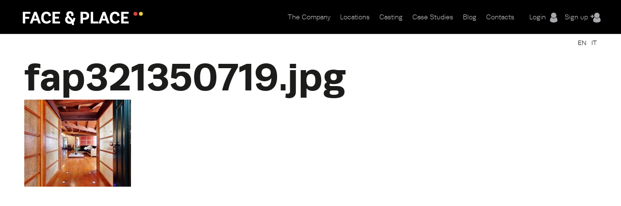

--- FILE ---
content_type: text/html; charset=utf-8
request_url: https://www.faceandplace.com/en/file/fap321350719jpg
body_size: 4967
content:
<!DOCTYPE html>
<!--[if IEMobile 7]><html class="iem7"  lang="en" dir="ltr"><![endif]-->
<!--[if lte IE 6]><html class="lt-ie9 lt-ie8 lt-ie7"  lang="en" dir="ltr"><![endif]-->
<!--[if (IE 7)&(!IEMobile)]><html class="lt-ie9 lt-ie8"  lang="en" dir="ltr"><![endif]-->
<!--[if IE 8]><html class="lt-ie9"  lang="en" dir="ltr"><![endif]-->
<!--[if (gte IE 9)|(gt IEMobile 7)]><!--><html  lang="en" dir="ltr" prefix="og: http://ogp.me/ns# article: http://ogp.me/ns/article# book: http://ogp.me/ns/book# profile: http://ogp.me/ns/profile# video: http://ogp.me/ns/video# product: http://ogp.me/ns/product# content: http://purl.org/rss/1.0/modules/content/ dc: http://purl.org/dc/terms/ foaf: http://xmlns.com/foaf/0.1/ rdfs: http://www.w3.org/2000/01/rdf-schema# sioc: http://rdfs.org/sioc/ns# sioct: http://rdfs.org/sioc/types# skos: http://www.w3.org/2004/02/skos/core# xsd: http://www.w3.org/2001/XMLSchema#"><!--<![endif]-->

<head profile="http://www.w3.org/1999/xhtml/vocab">
  <meta charset="utf-8" />
<link rel="shortcut icon" href="https://www.faceandplace.com/sites/default/files/favicon.ico" type="image/vnd.microsoft.icon" />
<meta name="generator" content="Drupal 7 (http://drupal.org)" />
<link rel="canonical" href="https://www.faceandplace.com/en/file/fap321350719jpg" />
<link rel="shortlink" href="https://www.faceandplace.com/en/file/50719" />
<meta property="og:site_name" content="FACE &amp; PLACE" />
<meta property="og:type" content="article" />
<meta property="og:url" content="https://www.faceandplace.com/en/file/fap321350719jpg" />
<meta property="og:title" content="fap321350719.jpg" />
  <title>fap321350719.jpg | FACE & PLACE</title>

      <meta name="MobileOptimized" content="width">
    <meta name="HandheldFriendly" content="true">
    <meta name="viewport" content="width=device-width, initial-scale=1, maximum-scale=1">
    <meta http-equiv="cleartype" content="on">

  <script type="text/javascript" src="//use.typekit.net/yez3sit.js"></script>
<script type="text/javascript">try{Typekit.load();}catch(e){}</script>
<link rel="stylesheet" href="https://maxcdn.bootstrapcdn.com/font-awesome/4.5.0/css/font-awesome.min.css">

  <link type="text/css" rel="stylesheet" href="https://www.faceandplace.com/sites/default/files/css/css_kShW4RPmRstZ3SpIC-ZvVGNFVAi0WEMuCnI0ZkYIaFw.css" media="all" />
<link type="text/css" rel="stylesheet" href="https://www.faceandplace.com/sites/default/files/css/css_Bdbzj0NMMEgFQ7om38J_6RduI6WT5V2N11UgxwGKXBY.css" media="all" />
<link type="text/css" rel="stylesheet" href="https://www.faceandplace.com/sites/default/files/css/css_RudicN_UXEPEr_UKhTznYd-s6Pppiytc6VnTlQIdAiY.css" media="all" />
<link type="text/css" rel="stylesheet" href="https://www.faceandplace.com/sites/default/files/css/css_fCXUK1I4Erv91c6MiPHdor7W1yvO55Z05Y-iUpSNcwI.css" media="all" />
  <script src="https://www.faceandplace.com/sites/default/files/js/js_x0MhBQfHNAIO1NwkQgzf_TGN4b8eMmKre3nqUfoQv3w.js"></script>
<script src="https://www.faceandplace.com/sites/default/files/js/js_9CKb4-9ykyo76_hEadVpj9e7ieMxoMVJvHjo0EejA4A.js"></script>
<script src="https://www.faceandplace.com/sites/default/files/js/js_WmyNjTEKkoIdG1ep8ArWLJrMclmRVe3F0nCU7q6PubE.js"></script>
<script>(function(i,s,o,g,r,a,m){i["GoogleAnalyticsObject"]=r;i[r]=i[r]||function(){(i[r].q=i[r].q||[]).push(arguments)},i[r].l=1*new Date();a=s.createElement(o),m=s.getElementsByTagName(o)[0];a.async=1;a.src=g;m.parentNode.insertBefore(a,m)})(window,document,"script","//www.google-analytics.com/analytics.js","ga");ga("create", "UA-41872025-1", {"cookieDomain":"auto"});ga("send", "pageview");</script>
<script src="https://www.faceandplace.com/sites/default/files/js/js_gM3W01rAD_OMA0Pfrk02Nuy82q8JS2TEmDvuZlk5xHA.js"></script>
<script>jQuery.extend(Drupal.settings, {"basePath":"\/","pathPrefix":"en\/","ajaxPageState":{"theme":"faceandplace","theme_token":"2YFXfoRNsSEpjl9hyPAT_AB1NdHpZEJbDJHQw19CuhY","js":{"sites\/all\/modules\/jquery_update\/replace\/jquery\/1.8\/jquery.min.js":1,"misc\/jquery.once.js":1,"misc\/drupal.js":1,"sites\/all\/modules\/custom\/share_mybox\/js\/share_mybox.js":1,"sites\/all\/libraries\/colorbox\/jquery.colorbox.js":1,"sites\/all\/modules\/colorbox\/js\/colorbox.js":1,"sites\/all\/modules\/colorbox\/styles\/default\/colorbox_style.js":1,"sites\/all\/modules\/colorbox\/js\/colorbox_load.js":1,"sites\/all\/modules\/colorbox\/js\/colorbox_inline.js":1,"sites\/all\/libraries\/zeroclipboard\/dist\/ZeroClipboard.js":1,"sites\/all\/modules\/zeroclipboard\/zeroclipboard.js":1,"sites\/all\/modules\/google_analytics\/googleanalytics.js":1,"0":1,"sites\/all\/themes\/faceandplace\/js\/jquery.tipsy.js":1,"sites\/all\/themes\/faceandplace\/js\/jquery.infinitescroll.js":1,"sites\/all\/themes\/faceandplace\/js\/cycle.js":1,"sites\/all\/themes\/faceandplace\/js\/selectnav.min.js":1,"sites\/all\/themes\/faceandplace\/js\/isotope.js":1,"sites\/all\/themes\/faceandplace\/js\/modernizr.custom.17475.js":1,"sites\/all\/themes\/faceandplace\/js\/jquerypp.custom.js":1,"sites\/all\/themes\/faceandplace\/js\/jquery.easing.min.js":1,"sites\/all\/themes\/faceandplace\/js\/uri.js":1,"sites\/all\/themes\/faceandplace\/js\/jquery.flexslider-min.js":1,"sites\/all\/themes\/faceandplace\/js\/jquery.fitvids.js":1,"sites\/all\/themes\/faceandplace\/js\/slick.min.js":1,"sites\/all\/themes\/faceandplace\/js\/script.js":1},"css":{"modules\/system\/system.base.css":1,"modules\/system\/system.menus.css":1,"modules\/system\/system.messages.css":1,"modules\/system\/system.theme.css":1,"modules\/comment\/comment.css":1,"sites\/all\/modules\/date\/date_api\/date.css":1,"sites\/all\/modules\/date\/date_popup\/themes\/datepicker.1.7.css":1,"modules\/field\/theme\/field.css":1,"modules\/node\/node.css":1,"modules\/search\/search.css":1,"sites\/all\/modules\/custom\/share_mybox\/css\/share_mybox.css":1,"modules\/user\/user.css":1,"sites\/all\/modules\/views\/css\/views.css":1,"sites\/all\/modules\/ckeditor\/css\/ckeditor.css":1,"sites\/all\/modules\/colorbox\/styles\/default\/colorbox_style.css":1,"profiles\/acquia\/modules\/ctools\/css\/ctools.css":1,"sites\/all\/modules\/panels\/css\/panels.css":1,"sites\/all\/modules\/views_table_highlighter\/views_table_highlighter.css":1,"modules\/locale\/locale.css":1,"sites\/all\/themes\/faceandplace\/system.menus.css":1,"sites\/all\/themes\/faceandplace\/css\/normalize.css":1,"sites\/all\/themes\/faceandplace\/css\/wireframes.css":1,"sites\/all\/themes\/faceandplace\/css\/layouts\/responsive-sidebars.css":1,"sites\/all\/themes\/faceandplace\/css\/page-backgrounds.css":1,"sites\/all\/themes\/faceandplace\/css\/tabs.css":1,"sites\/all\/themes\/faceandplace\/css\/pages.css":1,"sites\/all\/themes\/faceandplace\/css\/blocks.css":1,"sites\/all\/themes\/faceandplace\/css\/navigation.css":1,"sites\/all\/themes\/faceandplace\/css\/views-styles.css":1,"sites\/all\/themes\/faceandplace\/css\/nodes.css":1,"sites\/all\/themes\/faceandplace\/css\/comments.css":1,"sites\/all\/themes\/faceandplace\/css\/forms.css":1,"sites\/all\/themes\/faceandplace\/css\/fields.css":1,"sites\/all\/themes\/faceandplace\/css\/tipsy.css":1,"sites\/all\/themes\/faceandplace\/css\/slick.css":1,"sites\/all\/themes\/faceandplace\/css\/flexslider.css":1,"sites\/all\/themes\/faceandplace\/css\/custom.css":1,"sites\/all\/themes\/faceandplace\/css\/print.css":1,"sites\/all\/themes\/faceandplace\/css\/responsive.css":1}},"admin_menu":{"suppress":1},"colorbox":{"opacity":"0.85","current":"{current} of {total}","previous":"\u00ab Prev","next":"Next \u00bb","close":"Close","maxWidth":"98%","maxHeight":"98%","fixed":true,"mobiledetect":true,"mobiledevicewidth":"480px"},"jcarousel":{"ajaxPath":"\/en\/jcarousel\/ajax\/views"},"zeroClipboard":{"moviePath":"\/sites\/all\/libraries\/zeroclipboard\/dist\/ZeroClipboard.swf","selectorsToProcess":[[]]},"googleanalytics":{"trackOutbound":1,"trackMailto":1,"trackDownload":1,"trackDownloadExtensions":"7z|aac|arc|arj|asf|asx|avi|bin|csv|doc(x|m)?|dot(x|m)?|exe|flv|gif|gz|gzip|hqx|jar|jpe?g|js|mp(2|3|4|e?g)|mov(ie)?|msi|msp|pdf|phps|png|ppt(x|m)?|pot(x|m)?|pps(x|m)?|ppam|sld(x|m)?|thmx|qtm?|ra(m|r)?|sea|sit|tar|tgz|torrent|txt|wav|wma|wmv|wpd|xls(x|m|b)?|xlt(x|m)|xlam|xml|z|zip","trackColorbox":1},"urlIsAjaxTrusted":{"\/en\/en\/location\/se45":true}});</script>
  <!--[if gte IE 9]>
  <style type="text/css">
    .gradient {
       filter: none;
    }
  </style>
<![endif]-->
      <!--[if lt IE 9]>
    <script src="/sites/all/themes/zen/js/html5-respond.js"></script>
    <![endif]-->
    <script type="text/javascript" src="//use.typekit.net/yez3sit.js"></script>
<script type="text/javascript">try{Typekit.load();}catch(e){}</script>
  <!-- Meta Pixel Code -->
<script>
!function(f,b,e,v,n,t,s)
{if(f.fbq)return;n=f.fbq=function(){n.callMethod?
n.callMethod.apply(n,arguments):n.queue.push(arguments)};
if(!f._fbq)f._fbq=n;n.push=n;n.loaded=!0;n.version='2.0';
n.queue=[];t=b.createElement(e);t.async=!0;
t.src=v;s=b.getElementsByTagName(e)[0];
s.parentNode.insertBefore(t,s)}(window, document,'script',
'https://connect.facebook.net/en_US/fbevents.js');; "‌")
fbq('init', '1063134785509982');
fbq('track', 'PageView');
</script>
<noscript><img height="1" width="1" style="display:none"
src="https://www.facebook.com/tr?id=1063134785509982&ev=PageView&noscript=1"
/></noscript>
<!-- End Meta Pixel Code -->
</head>
<body class="html not-front not-logged-in no-sidebars page-file page-file- page-file-50719 i18n-en section-file" >
      <p id="skip-link">
      <a href="#main-menu" class="element-invisible element-focusable">Jump to navigation</a>
    </p>
      
<div id="page">

  <header id="header" class="gradient" role="banner">
  	<div class="fp_wrapper">

          <a href="/en" title="Home" rel="home" id="logo"><img src="https://www.faceandplace.com/sites/default/files/logo_fp.png" alt="Home" /></a>
    
    
    
      <div class="header__region region region-header">
    <div id="block-block-4" class="block block-block user-menu first odd">

      
  <div class="box-login">
       <a href="/en/user/login" class="login-menu">Login</a><a href="/en/user/register" class="register-menu">Sign up</a></div>

</div><!-- /.block -->
<div id="block-system-main-menu" class="block block-system main-menu block-menu last even" role="navigation">

      
  <ul class="menu"><li class="menu__item is-collapsed first collapsed"><a href="/en/company" class="menu__link">The Company</a></li>
<li class="menu__item is-collapsed collapsed"><a href="/en/locations" title="" class="menu__link">Locations</a></li>
<li class="menu__item is-leaf leaf"><a href="/en/casting" class="menu__link">Casting</a></li>
<li class="menu__item is-leaf leaf"><a href="/en/case-studies" title="" class="menu__link">Case Studies</a></li>
<li class="menu__item is-leaf leaf"><a href="/en/blog" title="" class="menu__link">Blog</a></li>
<li class="menu__item is-leaf last leaf"><a href="/en/contacts" class="menu__link">Contacts</a></li>
</ul>
</div><!-- /.block -->
  </div><!-- /.region -->
    
	</div>
  </header>
	
  <div id="highlited">
	<div class="fp_wrapper">
		  <div class="region region-highlighted">
    <div id="block-locale-language" class="block block-locale selezione-lingua first last odd" role="complementary">

      
  <ul class="language-switcher-locale-url"><li class="en first active"><a href="/en/file/fap321350719jpg" class="language-link active" xml:lang="en">EN</a></li>
<li class="it last"><a href="/it/file/fap321350719jpg" class="language-link" xml:lang="it">IT</a></li>
</ul>
</div><!-- /.block -->
  </div><!-- /.region -->
	</div>
  </div>
	
  <div id="main">
  <div class="fp_wrapper">
    <div id="content" class="column" role="main">
      
            <a id="main-content"></a>
                    <h1 class="title" id="page-title">fap321350719.jpg</h1>
                                          


<div id="file-50719" class="file file-image file-image-jpeg">

      
  
  <div class="content">
    <img typeof="foaf:Image" src="https://www.faceandplace.com/sites/default/files/styles/medium/public/immagini/3213/location/fap321350719.jpg?itok=t8lSAJjJ" width="220" height="180" alt="" title="" />  </div>

  
</div>
<!-- block__no_wrapper -->
<!-- region__no_wrapper -->
          </div><!-- /#content -->

    
    
    	</div>
  </div><!-- /#main -->

	<div class="fp_wrapper">
  	</div>
</div><!-- /#page -->

<div id="bottom_wrapper">
	<div class="fp_wrapper">
  <div class="region region-bottom">
    <div id="block-block-7" class="block block-block first odd">

      
  <a href="/"><img src="/sites/default/files/logo_fp.png" /></a>
</div><!-- /.block -->
<div id="block-block-6" class="block block-block social-footer even">

      
  <div class="social">
<a href="https://www.facebook.com/faceandplace" target="_blank"><img src="/elements/facebook.png" /></a><a href="https://twitter.com/face_place" target="_blank"><img src="/elements/twitter.png" /></a><a href="http://pinterest.com/faceandplace"><img src="/elements/pinterest.png" /></a><a href="http://vimeo.com/faceandplace" target="_blank"><img src="/elements/vimeo.png" /></a><a href="https://www.instagram.com/faceandplace_milano/" target="_blank"><img src="/elements/instagram.png" /></a><a href="blog/feed"><img src="/elements/rss.png" /></a>
</div>
</div><!-- /.block -->
<div id="block-campaignmonitor-f0f278814ddf5c91fe113fc2cc078716" class="block block-campaignmonitor odd">

      
  <form class="campaignmonitor-subscribe-form campaignmonitor-subscribe-form-face-and-place-newsletter" action="/en/en/location/se45" method="post" id="campaignmonitor-subscribe-form" accept-charset="UTF-8"><div><div class="form-item form-type-textfield form-item-email">
  <label for="edit-email">Email <span class="form-required" title="This field is required.">*</span></label>
 <input type="text" id="edit-email" name="email" value="" size="60" maxlength="200" class="form-text required" />
</div>
<div class="form-item form-type-textfield form-item-CustomFields-Cellulare">
  <label for="edit-customfields-cellulare">Cellulare </label>
 <input type="text" id="edit-customfields-cellulare" name="CustomFields[Cellulare]" value="" size="60" maxlength="200" class="form-text" />
</div>
<div class="form-item form-type-textfield form-item-CustomFields-MAIL2">
  <label for="edit-customfields-mail2">MAIL 2 </label>
 <input type="text" id="edit-customfields-mail2" name="CustomFields[MAIL2]" value="" size="60" maxlength="200" class="form-text" />
</div>
<div class="form-item form-type-textfield form-item-CustomFields-MAIL3">
  <label for="edit-customfields-mail3">MAIL3 </label>
 <input type="text" id="edit-customfields-mail3" name="CustomFields[MAIL3]" value="" size="60" maxlength="200" class="form-text" />
</div>
<div class="form-item form-type-textfield form-item-CustomFields-RUOLO">
  <label for="edit-customfields-ruolo">RUOLO </label>
 <input type="text" id="edit-customfields-ruolo" name="CustomFields[RUOLO]" value="" size="60" maxlength="200" class="form-text" />
</div>
<div class="form-item form-type-textfield form-item-CustomFields-AZIONE">
  <label for="edit-customfields-azione">AZIONE </label>
 <input type="text" id="edit-customfields-azione" name="CustomFields[AZIONE]" value="" size="60" maxlength="200" class="form-text" />
</div>
<div class="form-item form-type-textfield form-item-CustomFields-mail4">
  <label for="edit-customfields-mail4">mail 4 </label>
 <input type="text" id="edit-customfields-mail4" name="CustomFields[mail4]" value="" size="60" maxlength="200" class="form-text" />
</div>
<div class="form-item form-type-textfield form-item-CustomFields-mail5">
  <label for="edit-customfields-mail5">mail 5 </label>
 <input type="text" id="edit-customfields-mail5" name="CustomFields[mail5]" value="" size="60" maxlength="200" class="form-text" />
</div>
<input type="hidden" name="list_id" value="f0f278814ddf5c91fe113fc2cc078716" />
<input type="submit" id="edit-submit" name="op" value="Subscribe" class="form-submit" /><input type="hidden" name="form_build_id" value="form-AhIC5ewAycwCgdsZxcVWSr4j_m4nIZCPxr_kYI4l-jg" />
<input type="hidden" name="form_id" value="campaignmonitor_subscribe_form" />
</div></form>
</div><!-- /.block -->
<div id="block-menu-menu-footer-menu" class="block block-menu even" role="navigation">

      
  <ul class="menu"><li class="menu__item is-leaf first leaf"><a href="/en/node/3" title="" class="menu__link">The Agency</a></li>
<li class="menu__item is-leaf leaf"><a href="/en/node/297" title="" class="menu__link">Clienti</a></li>
<li class="menu__item is-leaf leaf"><a href="/en/servizi" title="" class="menu__link">Servizi</a></li>
<li class="menu__item is-leaf leaf"><a href="/en/node/4" title="" class="menu__link">Casting</a></li>
<li class="menu__item is-leaf last leaf"><a href="/en/case-studies" title="" class="menu__link">Case Studies</a></li>
</ul>
</div><!-- /.block -->
<div id="block-menu-menu-footer-menu-2" class="block block-menu odd" role="navigation">

      
  <ul class="menu"><li class="menu__item is-leaf first leaf"><a href="/en/locations" title="" class="menu__link">Location Finder</a></li>
<li class="menu__item is-leaf leaf"><a href="/en/node/150" title="" class="menu__link">Location Services</a></li>
<li class="menu__item is-leaf leaf"><a href="/en/node/151" title="" class="menu__link">Proponi la tua Location</a></li>
<li class="menu__item is-leaf last leaf"><a href="/en/node/152" title="" class="menu__link">Serve un fotografo?</a></li>
</ul>
</div><!-- /.block -->
<div id="block-menu-menu-footer-menu-3" class="block block-menu even" role="navigation">

      
  <ul class="menu"><li class="menu__item is-leaf first leaf"><a href="/en/node/7" title="" class="menu__link">Contatti</a></li>
<li class="menu__item is-leaf leaf"><a href="/en/blog" title="" class="menu__link">Blog</a></li>
<li class="menu__item is-leaf leaf"><a href="/en/lire3film" title="" class="menu__link">Lire3Film</a></li>
<li class="menu__item is-leaf leaf"><a href="/en/node/704" title="" class="menu__link">Termini e condizioni</a></li>
<li class="menu__item is-leaf last leaf"><a href="/en/node/702" title="" class="menu__link">Privacy e copyright</a></li>
</ul>
</div><!-- /.block -->
<div id="block-block-8" class="block block-block last odd">

      
  <div style="float:left">©  2026 Face and Place srl - PI 03597300965</div><a style="float:right" target="_blank" href="http://www.loool.com/">Credits LOOOL srl</a>
</div><!-- /.block -->
  </div><!-- /.region -->
	</div>
</div>
  </body>
</html>


--- FILE ---
content_type: application/javascript
request_url: https://www.faceandplace.com/sites/default/files/js/js_WmyNjTEKkoIdG1ep8ArWLJrMclmRVe3F0nCU7q6PubE.js
body_size: 30345
content:
/*!
	Colorbox 1.6.1
	license: MIT
	http://www.jacklmoore.com/colorbox
*/
(function ($, document, window) {
	var
	// Default settings object.
	// See http://jacklmoore.com/colorbox for details.
	defaults = {
		// data sources
		html: false,
		photo: false,
		iframe: false,
		inline: false,

		// behavior and appearance
		transition: "elastic",
		speed: 300,
		fadeOut: 300,
		width: false,
		initialWidth: "600",
		innerWidth: false,
		maxWidth: false,
		height: false,
		initialHeight: "450",
		innerHeight: false,
		maxHeight: false,
		scalePhotos: true,
		scrolling: true,
		opacity: 0.9,
		preloading: true,
		className: false,
		overlayClose: true,
		escKey: true,
		arrowKey: true,
		top: false,
		bottom: false,
		left: false,
		right: false,
		fixed: false,
		data: undefined,
		closeButton: true,
		fastIframe: true,
		open: false,
		reposition: true,
		loop: true,
		slideshow: false,
		slideshowAuto: true,
		slideshowSpeed: 2500,
		slideshowStart: "start slideshow",
		slideshowStop: "stop slideshow",
		photoRegex: /\.(gif|png|jp(e|g|eg)|bmp|ico|webp|jxr|svg)((#|\?).*)?$/i,

		// alternate image paths for high-res displays
		retinaImage: false,
		retinaUrl: false,
		retinaSuffix: '@2x.$1',

		// internationalization
		current: "image {current} of {total}",
		previous: "previous",
		next: "next",
		close: "close",
		xhrError: "This content failed to load.",
		imgError: "This image failed to load.",

		// accessbility
		returnFocus: true,
		trapFocus: true,

		// callbacks
		onOpen: false,
		onLoad: false,
		onComplete: false,
		onCleanup: false,
		onClosed: false,

		rel: function() {
			return this.rel;
		},
		href: function() {
			// using this.href would give the absolute url, when the href may have been inteded as a selector (e.g. '#container')
			return $(this).attr('href');
		},
		title: function() {
			return this.title;
		},
		createImg: function() {
			var img = new Image();
			var attrs = $(this).data('cbox-img-attrs');

			if (typeof attrs === 'object') {
				$.each(attrs, function(key, val){
					img[key] = val;
				});
			}

			return img;
		},
		createIframe: function() {
			var iframe = document.createElement('iframe');
			var attrs = $(this).data('cbox-iframe-attrs');

			if (typeof attrs === 'object') {
				$.each(attrs, function(key, val){
					iframe[key] = val;
				});
			}

			if ('frameBorder' in iframe) {
				iframe.frameBorder = 0;
			}
			if ('allowTransparency' in iframe) {
				iframe.allowTransparency = "true";
			}
			iframe.name = (new Date()).getTime(); // give the iframe a unique name to prevent caching
			iframe.allowFullScreen = true;

			return iframe;
		}
	},

	// Abstracting the HTML and event identifiers for easy rebranding
	colorbox = 'colorbox',
	prefix = 'cbox',
	boxElement = prefix + 'Element',

	// Events
	event_open = prefix + '_open',
	event_load = prefix + '_load',
	event_complete = prefix + '_complete',
	event_cleanup = prefix + '_cleanup',
	event_closed = prefix + '_closed',
	event_purge = prefix + '_purge',

	// Cached jQuery Object Variables
	$overlay,
	$box,
	$wrap,
	$content,
	$topBorder,
	$leftBorder,
	$rightBorder,
	$bottomBorder,
	$related,
	$window,
	$loaded,
	$loadingBay,
	$loadingOverlay,
	$title,
	$current,
	$slideshow,
	$next,
	$prev,
	$close,
	$groupControls,
	$events = $('<a/>'), // $({}) would be prefered, but there is an issue with jQuery 1.4.2

	// Variables for cached values or use across multiple functions
	settings,
	interfaceHeight,
	interfaceWidth,
	loadedHeight,
	loadedWidth,
	index,
	photo,
	open,
	active,
	closing,
	loadingTimer,
	publicMethod,
	div = "div",
	requests = 0,
	previousCSS = {},
	init;

	// ****************
	// HELPER FUNCTIONS
	// ****************

	// Convenience function for creating new jQuery objects
	function $tag(tag, id, css) {
		var element = document.createElement(tag);

		if (id) {
			element.id = prefix + id;
		}

		if (css) {
			element.style.cssText = css;
		}

		return $(element);
	}

	// Get the window height using innerHeight when available to avoid an issue with iOS
	// http://bugs.jquery.com/ticket/6724
	function winheight() {
		return window.innerHeight ? window.innerHeight : $(window).height();
	}

	function Settings(element, options) {
		if (options !== Object(options)) {
			options = {};
		}

		this.cache = {};
		this.el = element;

		this.value = function(key) {
			var dataAttr;

			if (this.cache[key] === undefined) {
				dataAttr = $(this.el).attr('data-cbox-'+key);

				if (dataAttr !== undefined) {
					this.cache[key] = dataAttr;
				} else if (options[key] !== undefined) {
					this.cache[key] = options[key];
				} else if (defaults[key] !== undefined) {
					this.cache[key] = defaults[key];
				}
			}

			return this.cache[key];
		};

		this.get = function(key) {
			var value = this.value(key);
			return $.isFunction(value) ? value.call(this.el, this) : value;
		};
	}

	// Determine the next and previous members in a group.
	function getIndex(increment) {
		var
		max = $related.length,
		newIndex = (index + increment) % max;

		return (newIndex < 0) ? max + newIndex : newIndex;
	}

	// Convert '%' and 'px' values to integers
	function setSize(size, dimension) {
		return Math.round((/%/.test(size) ? ((dimension === 'x' ? $window.width() : winheight()) / 100) : 1) * parseInt(size, 10));
	}

	// Checks an href to see if it is a photo.
	// There is a force photo option (photo: true) for hrefs that cannot be matched by the regex.
	function isImage(settings, url) {
		return settings.get('photo') || settings.get('photoRegex').test(url);
	}

	function retinaUrl(settings, url) {
		return settings.get('retinaUrl') && window.devicePixelRatio > 1 ? url.replace(settings.get('photoRegex'), settings.get('retinaSuffix')) : url;
	}

	function trapFocus(e) {
		if ('contains' in $box[0] && !$box[0].contains(e.target) && e.target !== $overlay[0]) {
			e.stopPropagation();
			$box.focus();
		}
	}

	function setClass(str) {
		if (setClass.str !== str) {
			$box.add($overlay).removeClass(setClass.str).addClass(str);
			setClass.str = str;
		}
	}

	function getRelated(rel) {
		index = 0;

		if (rel && rel !== false && rel !== 'nofollow') {
			$related = $('.' + boxElement).filter(function () {
				var options = $.data(this, colorbox);
				var settings = new Settings(this, options);
				return (settings.get('rel') === rel);
			});
			index = $related.index(settings.el);

			// Check direct calls to Colorbox.
			if (index === -1) {
				$related = $related.add(settings.el);
				index = $related.length - 1;
			}
		} else {
			$related = $(settings.el);
		}
	}

	function trigger(event) {
		// for external use
		$(document).trigger(event);
		// for internal use
		$events.triggerHandler(event);
	}

	var slideshow = (function(){
		var active,
			className = prefix + "Slideshow_",
			click = "click." + prefix,
			timeOut;

		function clear () {
			clearTimeout(timeOut);
		}

		function set() {
			if (settings.get('loop') || $related[index + 1]) {
				clear();
				timeOut = setTimeout(publicMethod.next, settings.get('slideshowSpeed'));
			}
		}

		function start() {
			$slideshow
				.html(settings.get('slideshowStop'))
				.unbind(click)
				.one(click, stop);

			$events
				.bind(event_complete, set)
				.bind(event_load, clear);

			$box.removeClass(className + "off").addClass(className + "on");
		}

		function stop() {
			clear();

			$events
				.unbind(event_complete, set)
				.unbind(event_load, clear);

			$slideshow
				.html(settings.get('slideshowStart'))
				.unbind(click)
				.one(click, function () {
					publicMethod.next();
					start();
				});

			$box.removeClass(className + "on").addClass(className + "off");
		}

		function reset() {
			active = false;
			$slideshow.hide();
			clear();
			$events
				.unbind(event_complete, set)
				.unbind(event_load, clear);
			$box.removeClass(className + "off " + className + "on");
		}

		return function(){
			if (active) {
				if (!settings.get('slideshow')) {
					$events.unbind(event_cleanup, reset);
					reset();
				}
			} else {
				if (settings.get('slideshow') && $related[1]) {
					active = true;
					$events.one(event_cleanup, reset);
					if (settings.get('slideshowAuto')) {
						start();
					} else {
						stop();
					}
					$slideshow.show();
				}
			}
		};

	}());


	function launch(element) {
		var options;

		if (!closing) {

			options = $(element).data(colorbox);

			settings = new Settings(element, options);

			getRelated(settings.get('rel'));

			if (!open) {
				open = active = true; // Prevents the page-change action from queuing up if the visitor holds down the left or right keys.

				setClass(settings.get('className'));

				// Show colorbox so the sizes can be calculated in older versions of jQuery
				$box.css({visibility:'hidden', display:'block', opacity:''});

				$loaded = $tag(div, 'LoadedContent', 'width:0; height:0; overflow:hidden; visibility:hidden');
				$content.css({width:'', height:''}).append($loaded);

				// Cache values needed for size calculations
				interfaceHeight = $topBorder.height() + $bottomBorder.height() + $content.outerHeight(true) - $content.height();
				interfaceWidth = $leftBorder.width() + $rightBorder.width() + $content.outerWidth(true) - $content.width();
				loadedHeight = $loaded.outerHeight(true);
				loadedWidth = $loaded.outerWidth(true);

				// Opens inital empty Colorbox prior to content being loaded.
				var initialWidth = setSize(settings.get('initialWidth'), 'x');
				var initialHeight = setSize(settings.get('initialHeight'), 'y');
				var maxWidth = settings.get('maxWidth');
				var maxHeight = settings.get('maxHeight');

				settings.w = (maxWidth !== false ? Math.min(initialWidth, setSize(maxWidth, 'x')) : initialWidth) - loadedWidth - interfaceWidth;
				settings.h = (maxHeight !== false ? Math.min(initialHeight, setSize(maxHeight, 'y')) : initialHeight) - loadedHeight - interfaceHeight;

				$loaded.css({width:'', height:settings.h});
				publicMethod.position();

				trigger(event_open);
				settings.get('onOpen');

				$groupControls.add($title).hide();

				$box.focus();

				if (settings.get('trapFocus')) {
					// Confine focus to the modal
					// Uses event capturing that is not supported in IE8-
					if (document.addEventListener) {

						document.addEventListener('focus', trapFocus, true);

						$events.one(event_closed, function () {
							document.removeEventListener('focus', trapFocus, true);
						});
					}
				}

				// Return focus on closing
				if (settings.get('returnFocus')) {
					$events.one(event_closed, function () {
						$(settings.el).focus();
					});
				}
			}

			var opacity = parseFloat(settings.get('opacity'));
			$overlay.css({
				opacity: opacity === opacity ? opacity : '',
				cursor: settings.get('overlayClose') ? 'pointer' : '',
				visibility: 'visible'
			}).show();

			if (settings.get('closeButton')) {
				$close.html(settings.get('close')).appendTo($content);
			} else {
				$close.appendTo('<div/>'); // replace with .detach() when dropping jQuery < 1.4
			}

			load();
		}
	}

	// Colorbox's markup needs to be added to the DOM prior to being called
	// so that the browser will go ahead and load the CSS background images.
	function appendHTML() {
		if (!$box) {
			init = false;
			$window = $(window);
			$box = $tag(div).attr({
				id: colorbox,
				'class': $.support.opacity === false ? prefix + 'IE' : '', // class for optional IE8 & lower targeted CSS.
				role: 'dialog',
				tabindex: '-1'
			}).hide();
			$overlay = $tag(div, "Overlay").hide();
			$loadingOverlay = $([$tag(div, "LoadingOverlay")[0],$tag(div, "LoadingGraphic")[0]]);
			$wrap = $tag(div, "Wrapper");
			$content = $tag(div, "Content").append(
				$title = $tag(div, "Title"),
				$current = $tag(div, "Current"),
				$prev = $('<button type="button"/>').attr({id:prefix+'Previous'}),
				$next = $('<button type="button"/>').attr({id:prefix+'Next'}),
				$slideshow = $tag('button', "Slideshow"),
				$loadingOverlay
			);

			$close = $('<button type="button"/>').attr({id:prefix+'Close'});

			$wrap.append( // The 3x3 Grid that makes up Colorbox
				$tag(div).append(
					$tag(div, "TopLeft"),
					$topBorder = $tag(div, "TopCenter"),
					$tag(div, "TopRight")
				),
				$tag(div, false, 'clear:left').append(
					$leftBorder = $tag(div, "MiddleLeft"),
					$content,
					$rightBorder = $tag(div, "MiddleRight")
				),
				$tag(div, false, 'clear:left').append(
					$tag(div, "BottomLeft"),
					$bottomBorder = $tag(div, "BottomCenter"),
					$tag(div, "BottomRight")
				)
			).find('div div').css({'float': 'left'});

			$loadingBay = $tag(div, false, 'position:absolute; width:9999px; visibility:hidden; display:none; max-width:none;');

			$groupControls = $next.add($prev).add($current).add($slideshow);
		}
		if (document.body && !$box.parent().length) {
			$(document.body).append($overlay, $box.append($wrap, $loadingBay));
		}
	}

	// Add Colorbox's event bindings
	function addBindings() {
		function clickHandler(e) {
			// ignore non-left-mouse-clicks and clicks modified with ctrl / command, shift, or alt.
			// See: http://jacklmoore.com/notes/click-events/
			if (!(e.which > 1 || e.shiftKey || e.altKey || e.metaKey || e.ctrlKey)) {
				e.preventDefault();
				launch(this);
			}
		}

		if ($box) {
			if (!init) {
				init = true;

				// Anonymous functions here keep the public method from being cached, thereby allowing them to be redefined on the fly.
				$next.click(function () {
					publicMethod.next();
				});
				$prev.click(function () {
					publicMethod.prev();
				});
				$close.click(function () {
					publicMethod.close();
				});
				$overlay.click(function () {
					if (settings.get('overlayClose')) {
						publicMethod.close();
					}
				});

				// Key Bindings
				$(document).bind('keydown.' + prefix, function (e) {
					var key = e.keyCode;
					if (open && settings.get('escKey') && key === 27) {
						e.preventDefault();
						publicMethod.close();
					}
					if (open && settings.get('arrowKey') && $related[1] && !e.altKey) {
						if (key === 37) {
							e.preventDefault();
							$prev.click();
						} else if (key === 39) {
							e.preventDefault();
							$next.click();
						}
					}
				});

				if ($.isFunction($.fn.on)) {
					// For jQuery 1.7+
					$(document).on('click.'+prefix, '.'+boxElement, clickHandler);
				} else {
					// For jQuery 1.3.x -> 1.6.x
					// This code is never reached in jQuery 1.9, so do not contact me about 'live' being removed.
					// This is not here for jQuery 1.9, it's here for legacy users.
					$('.'+boxElement).live('click.'+prefix, clickHandler);
				}
			}
			return true;
		}
		return false;
	}

	// Don't do anything if Colorbox already exists.
	if ($[colorbox]) {
		return;
	}

	// Append the HTML when the DOM loads
	$(appendHTML);


	// ****************
	// PUBLIC FUNCTIONS
	// Usage format: $.colorbox.close();
	// Usage from within an iframe: parent.jQuery.colorbox.close();
	// ****************

	publicMethod = $.fn[colorbox] = $[colorbox] = function (options, callback) {
		var settings;
		var $obj = this;

		options = options || {};

		if ($.isFunction($obj)) { // assume a call to $.colorbox
			$obj = $('<a/>');
			options.open = true;
		}

		if (!$obj[0]) { // colorbox being applied to empty collection
			return $obj;
		}

		appendHTML();

		if (addBindings()) {

			if (callback) {
				options.onComplete = callback;
			}

			$obj.each(function () {
				var old = $.data(this, colorbox) || {};
				$.data(this, colorbox, $.extend(old, options));
			}).addClass(boxElement);

			settings = new Settings($obj[0], options);

			if (settings.get('open')) {
				launch($obj[0]);
			}
		}

		return $obj;
	};

	publicMethod.position = function (speed, loadedCallback) {
		var
		css,
		top = 0,
		left = 0,
		offset = $box.offset(),
		scrollTop,
		scrollLeft;

		$window.unbind('resize.' + prefix);

		// remove the modal so that it doesn't influence the document width/height
		$box.css({top: -9e4, left: -9e4});

		scrollTop = $window.scrollTop();
		scrollLeft = $window.scrollLeft();

		if (settings.get('fixed')) {
			offset.top -= scrollTop;
			offset.left -= scrollLeft;
			$box.css({position: 'fixed'});
		} else {
			top = scrollTop;
			left = scrollLeft;
			$box.css({position: 'absolute'});
		}

		// keeps the top and left positions within the browser's viewport.
		if (settings.get('right') !== false) {
			left += Math.max($window.width() - settings.w - loadedWidth - interfaceWidth - setSize(settings.get('right'), 'x'), 0);
		} else if (settings.get('left') !== false) {
			left += setSize(settings.get('left'), 'x');
		} else {
			left += Math.round(Math.max($window.width() - settings.w - loadedWidth - interfaceWidth, 0) / 2);
		}

		if (settings.get('bottom') !== false) {
			top += Math.max(winheight() - settings.h - loadedHeight - interfaceHeight - setSize(settings.get('bottom'), 'y'), 0);
		} else if (settings.get('top') !== false) {
			top += setSize(settings.get('top'), 'y');
		} else {
			top += Math.round(Math.max(winheight() - settings.h - loadedHeight - interfaceHeight, 0) / 2);
		}

		$box.css({top: offset.top, left: offset.left, visibility:'visible'});

		// this gives the wrapper plenty of breathing room so it's floated contents can move around smoothly,
		// but it has to be shrank down around the size of div#colorbox when it's done.  If not,
		// it can invoke an obscure IE bug when using iframes.
		$wrap[0].style.width = $wrap[0].style.height = "9999px";

		function modalDimensions() {
			$topBorder[0].style.width = $bottomBorder[0].style.width = $content[0].style.width = (parseInt($box[0].style.width,10) - interfaceWidth)+'px';
			$content[0].style.height = $leftBorder[0].style.height = $rightBorder[0].style.height = (parseInt($box[0].style.height,10) - interfaceHeight)+'px';
		}

		css = {width: settings.w + loadedWidth + interfaceWidth, height: settings.h + loadedHeight + interfaceHeight, top: top, left: left};

		// setting the speed to 0 if the content hasn't changed size or position
		if (speed) {
			var tempSpeed = 0;
			$.each(css, function(i){
				if (css[i] !== previousCSS[i]) {
					tempSpeed = speed;
					return;
				}
			});
			speed = tempSpeed;
		}

		previousCSS = css;

		if (!speed) {
			$box.css(css);
		}

		$box.dequeue().animate(css, {
			duration: speed || 0,
			complete: function () {
				modalDimensions();

				active = false;

				// shrink the wrapper down to exactly the size of colorbox to avoid a bug in IE's iframe implementation.
				$wrap[0].style.width = (settings.w + loadedWidth + interfaceWidth) + "px";
				$wrap[0].style.height = (settings.h + loadedHeight + interfaceHeight) + "px";

				if (settings.get('reposition')) {
					setTimeout(function () {  // small delay before binding onresize due to an IE8 bug.
						$window.bind('resize.' + prefix, publicMethod.position);
					}, 1);
				}

				if ($.isFunction(loadedCallback)) {
					loadedCallback();
				}
			},
			step: modalDimensions
		});
	};

	publicMethod.resize = function (options) {
		var scrolltop;

		if (open) {
			options = options || {};

			if (options.width) {
				settings.w = setSize(options.width, 'x') - loadedWidth - interfaceWidth;
			}

			if (options.innerWidth) {
				settings.w = setSize(options.innerWidth, 'x');
			}

			$loaded.css({width: settings.w});

			if (options.height) {
				settings.h = setSize(options.height, 'y') - loadedHeight - interfaceHeight;
			}

			if (options.innerHeight) {
				settings.h = setSize(options.innerHeight, 'y');
			}

			if (!options.innerHeight && !options.height) {
				scrolltop = $loaded.scrollTop();
				$loaded.css({height: "auto"});
				settings.h = $loaded.height();
			}

			$loaded.css({height: settings.h});

			if(scrolltop) {
				$loaded.scrollTop(scrolltop);
			}

			publicMethod.position(settings.get('transition') === "none" ? 0 : settings.get('speed'));
		}
	};

	publicMethod.prep = function (object) {
		if (!open) {
			return;
		}

		var callback, speed = settings.get('transition') === "none" ? 0 : settings.get('speed');

		$loaded.remove();

		$loaded = $tag(div, 'LoadedContent').append(object);

		function getWidth() {
			settings.w = settings.w || $loaded.width();
			settings.w = settings.mw && settings.mw < settings.w ? settings.mw : settings.w;
			return settings.w;
		}
		function getHeight() {
			settings.h = settings.h || $loaded.height();
			settings.h = settings.mh && settings.mh < settings.h ? settings.mh : settings.h;
			return settings.h;
		}

		$loaded.hide()
		.appendTo($loadingBay.show())// content has to be appended to the DOM for accurate size calculations.
		.css({width: getWidth(), overflow: settings.get('scrolling') ? 'auto' : 'hidden'})
		.css({height: getHeight()})// sets the height independently from the width in case the new width influences the value of height.
		.prependTo($content);

		$loadingBay.hide();

		// floating the IMG removes the bottom line-height and fixed a problem where IE miscalculates the width of the parent element as 100% of the document width.

		$(photo).css({'float': 'none'});

		setClass(settings.get('className'));

		callback = function () {
			var total = $related.length,
				iframe,
				complete;

			if (!open) {
				return;
			}

			function removeFilter() { // Needed for IE8 in versions of jQuery prior to 1.7.2
				if ($.support.opacity === false) {
					$box[0].style.removeAttribute('filter');
				}
			}

			complete = function () {
				clearTimeout(loadingTimer);
				$loadingOverlay.hide();
				trigger(event_complete);
				settings.get('onComplete');
			};


			$title.html(settings.get('title')).show();
			$loaded.show();

			if (total > 1) { // handle grouping
				if (typeof settings.get('current') === "string") {
					$current.html(settings.get('current').replace('{current}', index + 1).replace('{total}', total)).show();
				}

				$next[(settings.get('loop') || index < total - 1) ? "show" : "hide"]().html(settings.get('next'));
				$prev[(settings.get('loop') || index) ? "show" : "hide"]().html(settings.get('previous'));

				slideshow();

				// Preloads images within a rel group
				if (settings.get('preloading')) {
					$.each([getIndex(-1), getIndex(1)], function(){
						var img,
							i = $related[this],
							settings = new Settings(i, $.data(i, colorbox)),
							src = settings.get('href');

						if (src && isImage(settings, src)) {
							src = retinaUrl(settings, src);
							img = document.createElement('img');
							img.src = src;
						}
					});
				}
			} else {
				$groupControls.hide();
			}

			if (settings.get('iframe')) {

				iframe = settings.get('createIframe');

				if (!settings.get('scrolling')) {
					iframe.scrolling = "no";
				}

				$(iframe)
					.attr({
						src: settings.get('href'),
						'class': prefix + 'Iframe'
					})
					.one('load', complete)
					.appendTo($loaded);

				$events.one(event_purge, function () {
					iframe.src = "//about:blank";
				});

				if (settings.get('fastIframe')) {
					$(iframe).trigger('load');
				}
			} else {
				complete();
			}

			if (settings.get('transition') === 'fade') {
				$box.fadeTo(speed, 1, removeFilter);
			} else {
				removeFilter();
			}
		};

		if (settings.get('transition') === 'fade') {
			$box.fadeTo(speed, 0, function () {
				publicMethod.position(0, callback);
			});
		} else {
			publicMethod.position(speed, callback);
		}
	};

	function load () {
		var href, setResize, prep = publicMethod.prep, $inline, request = ++requests;

		active = true;

		photo = false;

		trigger(event_purge);
		trigger(event_load);
		settings.get('onLoad');

		settings.h = settings.get('height') ?
				setSize(settings.get('height'), 'y') - loadedHeight - interfaceHeight :
				settings.get('innerHeight') && setSize(settings.get('innerHeight'), 'y');

		settings.w = settings.get('width') ?
				setSize(settings.get('width'), 'x') - loadedWidth - interfaceWidth :
				settings.get('innerWidth') && setSize(settings.get('innerWidth'), 'x');

		// Sets the minimum dimensions for use in image scaling
		settings.mw = settings.w;
		settings.mh = settings.h;

		// Re-evaluate the minimum width and height based on maxWidth and maxHeight values.
		// If the width or height exceed the maxWidth or maxHeight, use the maximum values instead.
		if (settings.get('maxWidth')) {
			settings.mw = setSize(settings.get('maxWidth'), 'x') - loadedWidth - interfaceWidth;
			settings.mw = settings.w && settings.w < settings.mw ? settings.w : settings.mw;
		}
		if (settings.get('maxHeight')) {
			settings.mh = setSize(settings.get('maxHeight'), 'y') - loadedHeight - interfaceHeight;
			settings.mh = settings.h && settings.h < settings.mh ? settings.h : settings.mh;
		}

		href = settings.get('href');

		loadingTimer = setTimeout(function () {
			$loadingOverlay.show();
		}, 100);

		if (settings.get('inline')) {
			var $target = $(href);
			// Inserts an empty placeholder where inline content is being pulled from.
			// An event is bound to put inline content back when Colorbox closes or loads new content.
			$inline = $('<div>').hide().insertBefore($target);

			$events.one(event_purge, function () {
				$inline.replaceWith($target);
			});

			prep($target);
		} else if (settings.get('iframe')) {
			// IFrame element won't be added to the DOM until it is ready to be displayed,
			// to avoid problems with DOM-ready JS that might be trying to run in that iframe.
			prep(" ");
		} else if (settings.get('html')) {
			prep(settings.get('html'));
		} else if (isImage(settings, href)) {

			href = retinaUrl(settings, href);

			photo = settings.get('createImg');

			$(photo)
			.addClass(prefix + 'Photo')
			.bind('error.'+prefix,function () {
				prep($tag(div, 'Error').html(settings.get('imgError')));
			})
			.one('load', function () {
				if (request !== requests) {
					return;
				}

				// A small pause because some browsers will occassionaly report a
				// img.width and img.height of zero immediately after the img.onload fires
				setTimeout(function(){
					var percent;

					if (settings.get('retinaImage') && window.devicePixelRatio > 1) {
						photo.height = photo.height / window.devicePixelRatio;
						photo.width = photo.width / window.devicePixelRatio;
					}

					if (settings.get('scalePhotos')) {
						setResize = function () {
							photo.height -= photo.height * percent;
							photo.width -= photo.width * percent;
						};
						if (settings.mw && photo.width > settings.mw) {
							percent = (photo.width - settings.mw) / photo.width;
							setResize();
						}
						if (settings.mh && photo.height > settings.mh) {
							percent = (photo.height - settings.mh) / photo.height;
							setResize();
						}
					}

					if (settings.h) {
						photo.style.marginTop = Math.max(settings.mh - photo.height, 0) / 2 + 'px';
					}

					if ($related[1] && (settings.get('loop') || $related[index + 1])) {
						photo.style.cursor = 'pointer';

						$(photo).bind('click.'+prefix, function () {
							publicMethod.next();
						});
					}

					photo.style.width = photo.width + 'px';
					photo.style.height = photo.height + 'px';
					prep(photo);
				}, 1);
			});

			photo.src = href;

		} else if (href) {
			$loadingBay.load(href, settings.get('data'), function (data, status) {
				if (request === requests) {
					prep(status === 'error' ? $tag(div, 'Error').html(settings.get('xhrError')) : $(this).contents());
				}
			});
		}
	}

	// Navigates to the next page/image in a set.
	publicMethod.next = function () {
		if (!active && $related[1] && (settings.get('loop') || $related[index + 1])) {
			index = getIndex(1);
			launch($related[index]);
		}
	};

	publicMethod.prev = function () {
		if (!active && $related[1] && (settings.get('loop') || index)) {
			index = getIndex(-1);
			launch($related[index]);
		}
	};

	// Note: to use this within an iframe use the following format: parent.jQuery.colorbox.close();
	publicMethod.close = function () {
		if (open && !closing) {

			closing = true;
			open = false;
			trigger(event_cleanup);
			settings.get('onCleanup');
			$window.unbind('.' + prefix);
			$overlay.fadeTo(settings.get('fadeOut') || 0, 0);

			$box.stop().fadeTo(settings.get('fadeOut') || 0, 0, function () {
				$box.hide();
				$overlay.hide();
				trigger(event_purge);
				$loaded.remove();

				setTimeout(function () {
					closing = false;
					trigger(event_closed);
					settings.get('onClosed');
				}, 1);
			});
		}
	};

	// Removes changes Colorbox made to the document, but does not remove the plugin.
	publicMethod.remove = function () {
		if (!$box) { return; }

		$box.stop();
		$[colorbox].close();
		$box.stop(false, true).remove();
		$overlay.remove();
		closing = false;
		$box = null;
		$('.' + boxElement)
			.removeData(colorbox)
			.removeClass(boxElement);

		$(document).unbind('click.'+prefix).unbind('keydown.'+prefix);
	};

	// A method for fetching the current element Colorbox is referencing.
	// returns a jQuery object.
	publicMethod.element = function () {
		return $(settings.el);
	};

	publicMethod.settings = defaults;

}(jQuery, document, window));
;
(function ($) {

Drupal.behaviors.initColorbox = {
  attach: function (context, settings) {
    if (!$.isFunction($.colorbox) || typeof settings.colorbox === 'undefined') {
      return;
    }

    if (settings.colorbox.mobiledetect && window.matchMedia) {
      // Disable Colorbox for small screens.
      var mq = window.matchMedia("(max-device-width: " + settings.colorbox.mobiledevicewidth + ")");
      if (mq.matches) {
        return;
      }
    }

    // Use "data-colorbox-gallery" if set otherwise use "rel".
    settings.colorbox.rel = function () {
      if ($(this).data('colorbox-gallery')) {
        return $(this).data('colorbox-gallery');
      }
      else {
        return $(this).attr('rel');
      }
    };

    $('.colorbox', context)
      .once('init-colorbox')
      .colorbox(settings.colorbox);

    $(context).bind('cbox_complete', function () {
      Drupal.attachBehaviors('#cboxLoadedContent');
    });
  }
};

})(jQuery);
;
(function ($) {

Drupal.behaviors.initColorboxDefaultStyle = {
  attach: function (context, settings) {
    $(context).bind('cbox_complete', function () {
      // Only run if there is a title.
      if ($('#cboxTitle:empty', context).length == false) {
        $('#cboxLoadedContent img', context).bind('mouseover', function () {
          $('#cboxTitle', context).slideDown();
        });
        $('#cboxOverlay', context).bind('mouseover', function () {
          $('#cboxTitle', context).slideUp();
        });
      }
      else {
        $('#cboxTitle', context).hide();
      }
    });
  }
};

})(jQuery);
;
(function ($) {

Drupal.behaviors.initColorboxLoad = {
  attach: function (context, settings) {
    if (!$.isFunction($.colorbox) || typeof settings.colorbox === 'undefined') {
      return;
    }

    if (settings.colorbox.mobiledetect && window.matchMedia) {
      // Disable Colorbox for small screens.
      var mq = window.matchMedia("(max-device-width: " + settings.colorbox.mobiledevicewidth + ")");
      if (mq.matches) {
        return;
      }
    }

    $.urlParams = function (url) {
      var p = {},
          e,
          a = /\+/g,  // Regex for replacing addition symbol with a space
          r = /([^&=]+)=?([^&]*)/g,
          d = function (s) { return decodeURIComponent(s.replace(a, ' ')); },
          q = url.split('?');
      while (e = r.exec(q[1])) {
        e[1] = d(e[1]);
        e[2] = d(e[2]);
        switch (e[2].toLowerCase()) {
          case 'true':
          case 'yes':
            e[2] = true;
            break;
          case 'false':
          case 'no':
            e[2] = false;
            break;
        }
        if (e[1] == 'width') { e[1] = 'innerWidth'; }
        if (e[1] == 'height') { e[1] = 'innerHeight'; }
        p[e[1]] = e[2];
      }
      return p;
    };
    $('.colorbox-load', context)
      .once('init-colorbox-load', function () {
        var params = $.urlParams($(this).attr('href'));
        $(this).colorbox($.extend({}, settings.colorbox, params));
      });
  }
};

})(jQuery);
;
(function ($) {

Drupal.behaviors.initColorboxInline = {
  attach: function (context, settings) {
    if (!$.isFunction($.colorbox) || typeof settings.colorbox === 'undefined') {
      return;
    }

    if (settings.colorbox.mobiledetect && window.matchMedia) {
      // Disable Colorbox for small screens.
      var mq = window.matchMedia("(max-device-width: " + settings.colorbox.mobiledevicewidth + ")");
      if (mq.matches) {
        return;
      }
    }

    $.urlParam = function(name, url){
      if (name == 'fragment') {
        var results = new RegExp('(#[^&#]*)').exec(url);
      }
      else {
        var results = new RegExp('[\\?&]' + name + '=([^&#]*)').exec(url);
      }
      if (!results) { return ''; }
      return results[1] || '';
    };
    $('.colorbox-inline', context).once('init-colorbox-inline').colorbox({
      transition:settings.colorbox.transition,
      speed:settings.colorbox.speed,
      opacity:settings.colorbox.opacity,
      slideshow:settings.colorbox.slideshow,
      slideshowAuto:settings.colorbox.slideshowAuto,
      slideshowSpeed:settings.colorbox.slideshowSpeed,
      slideshowStart:settings.colorbox.slideshowStart,
      slideshowStop:settings.colorbox.slideshowStop,
      current:settings.colorbox.current,
      previous:settings.colorbox.previous,
      next:settings.colorbox.next,
      close:settings.colorbox.close,
      overlayClose:settings.colorbox.overlayClose,
      maxWidth:settings.colorbox.maxWidth,
      maxHeight:settings.colorbox.maxHeight,
      innerWidth:function(){
        return $.urlParam('width', $(this).attr('href'));
      },
      innerHeight:function(){
        return $.urlParam('height', $(this).attr('href'));
      },
      title:function(){
        return decodeURIComponent($.urlParam('title', $(this).attr('href')));
      },
      iframe:function(){
        return $.urlParam('iframe', $(this).attr('href'));
      },
      inline:function(){
        return $.urlParam('inline', $(this).attr('href'));
      },
      href:function(){
        return $.urlParam('fragment', $(this).attr('href'));
      }
    });
  }
};

})(jQuery);
;
/*!
 * ZeroClipboard
 * The ZeroClipboard library provides an easy way to copy text to the clipboard using an invisible Adobe Flash movie and a JavaScript interface.
 * Copyright (c) 2009-2014 Jon Rohan, James M. Greene
 * Licensed MIT
 * http://zeroclipboard.org/
 * v2.2.0
 */
(function(window, undefined) {
  "use strict";
  /**
 * Store references to critically important global functions that may be
 * overridden on certain web pages.
 */
  var _window = window, _document = _window.document, _navigator = _window.navigator, _setTimeout = _window.setTimeout, _clearTimeout = _window.clearTimeout, _setInterval = _window.setInterval, _clearInterval = _window.clearInterval, _getComputedStyle = _window.getComputedStyle, _encodeURIComponent = _window.encodeURIComponent, _ActiveXObject = _window.ActiveXObject, _Error = _window.Error, _parseInt = _window.Number.parseInt || _window.parseInt, _parseFloat = _window.Number.parseFloat || _window.parseFloat, _isNaN = _window.Number.isNaN || _window.isNaN, _now = _window.Date.now, _keys = _window.Object.keys, _defineProperty = _window.Object.defineProperty, _hasOwn = _window.Object.prototype.hasOwnProperty, _slice = _window.Array.prototype.slice, _unwrap = function() {
    var unwrapper = function(el) {
      return el;
    };
    if (typeof _window.wrap === "function" && typeof _window.unwrap === "function") {
      try {
        var div = _document.createElement("div");
        var unwrappedDiv = _window.unwrap(div);
        if (div.nodeType === 1 && unwrappedDiv && unwrappedDiv.nodeType === 1) {
          unwrapper = _window.unwrap;
        }
      } catch (e) {}
    }
    return unwrapper;
  }();
  /**
 * Convert an `arguments` object into an Array.
 *
 * @returns The arguments as an Array
 * @private
 */
  var _args = function(argumentsObj) {
    return _slice.call(argumentsObj, 0);
  };
  /**
 * Shallow-copy the owned, enumerable properties of one object over to another, similar to jQuery's `$.extend`.
 *
 * @returns The target object, augmented
 * @private
 */
  var _extend = function() {
    var i, len, arg, prop, src, copy, args = _args(arguments), target = args[0] || {};
    for (i = 1, len = args.length; i < len; i++) {
      if ((arg = args[i]) != null) {
        for (prop in arg) {
          if (_hasOwn.call(arg, prop)) {
            src = target[prop];
            copy = arg[prop];
            if (target !== copy && copy !== undefined) {
              target[prop] = copy;
            }
          }
        }
      }
    }
    return target;
  };
  /**
 * Return a deep copy of the source object or array.
 *
 * @returns Object or Array
 * @private
 */
  var _deepCopy = function(source) {
    var copy, i, len, prop;
    if (typeof source !== "object" || source == null || typeof source.nodeType === "number") {
      copy = source;
    } else if (typeof source.length === "number") {
      copy = [];
      for (i = 0, len = source.length; i < len; i++) {
        if (_hasOwn.call(source, i)) {
          copy[i] = _deepCopy(source[i]);
        }
      }
    } else {
      copy = {};
      for (prop in source) {
        if (_hasOwn.call(source, prop)) {
          copy[prop] = _deepCopy(source[prop]);
        }
      }
    }
    return copy;
  };
  /**
 * Makes a shallow copy of `obj` (like `_extend`) but filters its properties based on a list of `keys` to keep.
 * The inverse of `_omit`, mostly. The big difference is that these properties do NOT need to be enumerable to
 * be kept.
 *
 * @returns A new filtered object.
 * @private
 */
  var _pick = function(obj, keys) {
    var newObj = {};
    for (var i = 0, len = keys.length; i < len; i++) {
      if (keys[i] in obj) {
        newObj[keys[i]] = obj[keys[i]];
      }
    }
    return newObj;
  };
  /**
 * Makes a shallow copy of `obj` (like `_extend`) but filters its properties based on a list of `keys` to omit.
 * The inverse of `_pick`.
 *
 * @returns A new filtered object.
 * @private
 */
  var _omit = function(obj, keys) {
    var newObj = {};
    for (var prop in obj) {
      if (keys.indexOf(prop) === -1) {
        newObj[prop] = obj[prop];
      }
    }
    return newObj;
  };
  /**
 * Remove all owned, enumerable properties from an object.
 *
 * @returns The original object without its owned, enumerable properties.
 * @private
 */
  var _deleteOwnProperties = function(obj) {
    if (obj) {
      for (var prop in obj) {
        if (_hasOwn.call(obj, prop)) {
          delete obj[prop];
        }
      }
    }
    return obj;
  };
  /**
 * Determine if an element is contained within another element.
 *
 * @returns Boolean
 * @private
 */
  var _containedBy = function(el, ancestorEl) {
    if (el && el.nodeType === 1 && el.ownerDocument && ancestorEl && (ancestorEl.nodeType === 1 && ancestorEl.ownerDocument && ancestorEl.ownerDocument === el.ownerDocument || ancestorEl.nodeType === 9 && !ancestorEl.ownerDocument && ancestorEl === el.ownerDocument)) {
      do {
        if (el === ancestorEl) {
          return true;
        }
        el = el.parentNode;
      } while (el);
    }
    return false;
  };
  /**
 * Get the URL path's parent directory.
 *
 * @returns String or `undefined`
 * @private
 */
  var _getDirPathOfUrl = function(url) {
    var dir;
    if (typeof url === "string" && url) {
      dir = url.split("#")[0].split("?")[0];
      dir = url.slice(0, url.lastIndexOf("/") + 1);
    }
    return dir;
  };
  /**
 * Get the current script's URL by throwing an `Error` and analyzing it.
 *
 * @returns String or `undefined`
 * @private
 */
  var _getCurrentScriptUrlFromErrorStack = function(stack) {
    var url, matches;
    if (typeof stack === "string" && stack) {
      matches = stack.match(/^(?:|[^:@]*@|.+\)@(?=http[s]?|file)|.+?\s+(?: at |@)(?:[^:\(]+ )*[\(]?)((?:http[s]?|file):\/\/[\/]?.+?\/[^:\)]*?)(?::\d+)(?::\d+)?/);
      if (matches && matches[1]) {
        url = matches[1];
      } else {
        matches = stack.match(/\)@((?:http[s]?|file):\/\/[\/]?.+?\/[^:\)]*?)(?::\d+)(?::\d+)?/);
        if (matches && matches[1]) {
          url = matches[1];
        }
      }
    }
    return url;
  };
  /**
 * Get the current script's URL by throwing an `Error` and analyzing it.
 *
 * @returns String or `undefined`
 * @private
 */
  var _getCurrentScriptUrlFromError = function() {
    var url, err;
    try {
      throw new _Error();
    } catch (e) {
      err = e;
    }
    if (err) {
      url = err.sourceURL || err.fileName || _getCurrentScriptUrlFromErrorStack(err.stack);
    }
    return url;
  };
  /**
 * Get the current script's URL.
 *
 * @returns String or `undefined`
 * @private
 */
  var _getCurrentScriptUrl = function() {
    var jsPath, scripts, i;
    if (_document.currentScript && (jsPath = _document.currentScript.src)) {
      return jsPath;
    }
    scripts = _document.getElementsByTagName("script");
    if (scripts.length === 1) {
      return scripts[0].src || undefined;
    }
    if ("readyState" in scripts[0]) {
      for (i = scripts.length; i--; ) {
        if (scripts[i].readyState === "interactive" && (jsPath = scripts[i].src)) {
          return jsPath;
        }
      }
    }
    if (_document.readyState === "loading" && (jsPath = scripts[scripts.length - 1].src)) {
      return jsPath;
    }
    if (jsPath = _getCurrentScriptUrlFromError()) {
      return jsPath;
    }
    return undefined;
  };
  /**
 * Get the unanimous parent directory of ALL script tags.
 * If any script tags are either (a) inline or (b) from differing parent
 * directories, this method must return `undefined`.
 *
 * @returns String or `undefined`
 * @private
 */
  var _getUnanimousScriptParentDir = function() {
    var i, jsDir, jsPath, scripts = _document.getElementsByTagName("script");
    for (i = scripts.length; i--; ) {
      if (!(jsPath = scripts[i].src)) {
        jsDir = null;
        break;
      }
      jsPath = _getDirPathOfUrl(jsPath);
      if (jsDir == null) {
        jsDir = jsPath;
      } else if (jsDir !== jsPath) {
        jsDir = null;
        break;
      }
    }
    return jsDir || undefined;
  };
  /**
 * Get the presumed location of the "ZeroClipboard.swf" file, based on the location
 * of the executing JavaScript file (e.g. "ZeroClipboard.js", etc.).
 *
 * @returns String
 * @private
 */
  var _getDefaultSwfPath = function() {
    var jsDir = _getDirPathOfUrl(_getCurrentScriptUrl()) || _getUnanimousScriptParentDir() || "";
    return jsDir + "ZeroClipboard.swf";
  };
  /**
 * Keep track of if the page is framed (in an `iframe`). This can never change.
 * @private
 */
  var _pageIsFramed = function() {
    return window.opener == null && (!!window.top && window != window.top || !!window.parent && window != window.parent);
  }();
  /**
 * Keep track of the state of the Flash object.
 * @private
 */
  var _flashState = {
    bridge: null,
    version: "0.0.0",
    pluginType: "unknown",
    disabled: null,
    outdated: null,
    sandboxed: null,
    unavailable: null,
    degraded: null,
    deactivated: null,
    overdue: null,
    ready: null
  };
  /**
 * The minimum Flash Player version required to use ZeroClipboard completely.
 * @readonly
 * @private
 */
  var _minimumFlashVersion = "11.0.0";
  /**
 * The ZeroClipboard library version number, as reported by Flash, at the time the SWF was compiled.
 */
  var _zcSwfVersion;
  /**
 * Keep track of all event listener registrations.
 * @private
 */
  var _handlers = {};
  /**
 * Keep track of the currently activated element.
 * @private
 */
  var _currentElement;
  /**
 * Keep track of the element that was activated when a `copy` process started.
 * @private
 */
  var _copyTarget;
  /**
 * Keep track of data for the pending clipboard transaction.
 * @private
 */
  var _clipData = {};
  /**
 * Keep track of data formats for the pending clipboard transaction.
 * @private
 */
  var _clipDataFormatMap = null;
  /**
 * Keep track of the Flash availability check timeout.
 * @private
 */
  var _flashCheckTimeout = 0;
  /**
 * Keep track of SWF network errors interval polling.
 * @private
 */
  var _swfFallbackCheckInterval = 0;
  /**
 * The `message` store for events
 * @private
 */
  var _eventMessages = {
    ready: "Flash communication is established",
    error: {
      "flash-disabled": "Flash is disabled or not installed. May also be attempting to run Flash in a sandboxed iframe, which is impossible.",
      "flash-outdated": "Flash is too outdated to support ZeroClipboard",
      "flash-sandboxed": "Attempting to run Flash in a sandboxed iframe, which is impossible",
      "flash-unavailable": "Flash is unable to communicate bidirectionally with JavaScript",
      "flash-degraded": "Flash is unable to preserve data fidelity when communicating with JavaScript",
      "flash-deactivated": "Flash is too outdated for your browser and/or is configured as click-to-activate.\nThis may also mean that the ZeroClipboard SWF object could not be loaded, so please check your `swfPath` configuration and/or network connectivity.\nMay also be attempting to run Flash in a sandboxed iframe, which is impossible.",
      "flash-overdue": "Flash communication was established but NOT within the acceptable time limit",
      "version-mismatch": "ZeroClipboard JS version number does not match ZeroClipboard SWF version number",
      "clipboard-error": "At least one error was thrown while ZeroClipboard was attempting to inject your data into the clipboard",
      "config-mismatch": "ZeroClipboard configuration does not match Flash's reality",
      "swf-not-found": "The ZeroClipboard SWF object could not be loaded, so please check your `swfPath` configuration and/or network connectivity"
    }
  };
  /**
 * The `name`s of `error` events that can only occur is Flash has at least
 * been able to load the SWF successfully.
 * @private
 */
  var _errorsThatOnlyOccurAfterFlashLoads = [ "flash-unavailable", "flash-degraded", "flash-overdue", "version-mismatch", "config-mismatch", "clipboard-error" ];
  /**
 * The `name`s of `error` events that should likely result in the `_flashState`
 * variable's property values being updated.
 * @private
 */
  var _flashStateErrorNames = [ "flash-disabled", "flash-outdated", "flash-sandboxed", "flash-unavailable", "flash-degraded", "flash-deactivated", "flash-overdue" ];
  /**
 * A RegExp to match the `name` property of `error` events related to Flash.
 * @private
 */
  var _flashStateErrorNameMatchingRegex = new RegExp("^flash-(" + _flashStateErrorNames.map(function(errorName) {
    return errorName.replace(/^flash-/, "");
  }).join("|") + ")$");
  /**
 * A RegExp to match the `name` property of `error` events related to Flash,
 * which is enabled.
 * @private
 */
  var _flashStateEnabledErrorNameMatchingRegex = new RegExp("^flash-(" + _flashStateErrorNames.slice(1).map(function(errorName) {
    return errorName.replace(/^flash-/, "");
  }).join("|") + ")$");
  /**
 * ZeroClipboard configuration defaults for the Core module.
 * @private
 */
  var _globalConfig = {
    swfPath: _getDefaultSwfPath(),
    trustedDomains: window.location.host ? [ window.location.host ] : [],
    cacheBust: true,
    forceEnhancedClipboard: false,
    flashLoadTimeout: 3e4,
    autoActivate: true,
    bubbleEvents: true,
    containerId: "global-zeroclipboard-html-bridge",
    containerClass: "global-zeroclipboard-container",
    swfObjectId: "global-zeroclipboard-flash-bridge",
    hoverClass: "zeroclipboard-is-hover",
    activeClass: "zeroclipboard-is-active",
    forceHandCursor: false,
    title: null,
    zIndex: 999999999
  };
  /**
 * The underlying implementation of `ZeroClipboard.config`.
 * @private
 */
  var _config = function(options) {
    if (typeof options === "object" && options !== null) {
      for (var prop in options) {
        if (_hasOwn.call(options, prop)) {
          if (/^(?:forceHandCursor|title|zIndex|bubbleEvents)$/.test(prop)) {
            _globalConfig[prop] = options[prop];
          } else if (_flashState.bridge == null) {
            if (prop === "containerId" || prop === "swfObjectId") {
              if (_isValidHtml4Id(options[prop])) {
                _globalConfig[prop] = options[prop];
              } else {
                throw new Error("The specified `" + prop + "` value is not valid as an HTML4 Element ID");
              }
            } else {
              _globalConfig[prop] = options[prop];
            }
          }
        }
      }
    }
    if (typeof options === "string" && options) {
      if (_hasOwn.call(_globalConfig, options)) {
        return _globalConfig[options];
      }
      return;
    }
    return _deepCopy(_globalConfig);
  };
  /**
 * The underlying implementation of `ZeroClipboard.state`.
 * @private
 */
  var _state = function() {
    _detectSandbox();
    return {
      browser: _pick(_navigator, [ "userAgent", "platform", "appName" ]),
      flash: _omit(_flashState, [ "bridge" ]),
      zeroclipboard: {
        version: ZeroClipboard.version,
        config: ZeroClipboard.config()
      }
    };
  };
  /**
 * The underlying implementation of `ZeroClipboard.isFlashUnusable`.
 * @private
 */
  var _isFlashUnusable = function() {
    return !!(_flashState.disabled || _flashState.outdated || _flashState.sandboxed || _flashState.unavailable || _flashState.degraded || _flashState.deactivated);
  };
  /**
 * The underlying implementation of `ZeroClipboard.on`.
 * @private
 */
  var _on = function(eventType, listener) {
    var i, len, events, added = {};
    if (typeof eventType === "string" && eventType) {
      events = eventType.toLowerCase().split(/\s+/);
    } else if (typeof eventType === "object" && eventType && typeof listener === "undefined") {
      for (i in eventType) {
        if (_hasOwn.call(eventType, i) && typeof i === "string" && i && typeof eventType[i] === "function") {
          ZeroClipboard.on(i, eventType[i]);
        }
      }
    }
    if (events && events.length) {
      for (i = 0, len = events.length; i < len; i++) {
        eventType = events[i].replace(/^on/, "");
        added[eventType] = true;
        if (!_handlers[eventType]) {
          _handlers[eventType] = [];
        }
        _handlers[eventType].push(listener);
      }
      if (added.ready && _flashState.ready) {
        ZeroClipboard.emit({
          type: "ready"
        });
      }
      if (added.error) {
        for (i = 0, len = _flashStateErrorNames.length; i < len; i++) {
          if (_flashState[_flashStateErrorNames[i].replace(/^flash-/, "")] === true) {
            ZeroClipboard.emit({
              type: "error",
              name: _flashStateErrorNames[i]
            });
            break;
          }
        }
        if (_zcSwfVersion !== undefined && ZeroClipboard.version !== _zcSwfVersion) {
          ZeroClipboard.emit({
            type: "error",
            name: "version-mismatch",
            jsVersion: ZeroClipboard.version,
            swfVersion: _zcSwfVersion
          });
        }
      }
    }
    return ZeroClipboard;
  };
  /**
 * The underlying implementation of `ZeroClipboard.off`.
 * @private
 */
  var _off = function(eventType, listener) {
    var i, len, foundIndex, events, perEventHandlers;
    if (arguments.length === 0) {
      events = _keys(_handlers);
    } else if (typeof eventType === "string" && eventType) {
      events = eventType.split(/\s+/);
    } else if (typeof eventType === "object" && eventType && typeof listener === "undefined") {
      for (i in eventType) {
        if (_hasOwn.call(eventType, i) && typeof i === "string" && i && typeof eventType[i] === "function") {
          ZeroClipboard.off(i, eventType[i]);
        }
      }
    }
    if (events && events.length) {
      for (i = 0, len = events.length; i < len; i++) {
        eventType = events[i].toLowerCase().replace(/^on/, "");
        perEventHandlers = _handlers[eventType];
        if (perEventHandlers && perEventHandlers.length) {
          if (listener) {
            foundIndex = perEventHandlers.indexOf(listener);
            while (foundIndex !== -1) {
              perEventHandlers.splice(foundIndex, 1);
              foundIndex = perEventHandlers.indexOf(listener, foundIndex);
            }
          } else {
            perEventHandlers.length = 0;
          }
        }
      }
    }
    return ZeroClipboard;
  };
  /**
 * The underlying implementation of `ZeroClipboard.handlers`.
 * @private
 */
  var _listeners = function(eventType) {
    var copy;
    if (typeof eventType === "string" && eventType) {
      copy = _deepCopy(_handlers[eventType]) || null;
    } else {
      copy = _deepCopy(_handlers);
    }
    return copy;
  };
  /**
 * The underlying implementation of `ZeroClipboard.emit`.
 * @private
 */
  var _emit = function(event) {
    var eventCopy, returnVal, tmp;
    event = _createEvent(event);
    if (!event) {
      return;
    }
    if (_preprocessEvent(event)) {
      return;
    }
    if (event.type === "ready" && _flashState.overdue === true) {
      return ZeroClipboard.emit({
        type: "error",
        name: "flash-overdue"
      });
    }
    eventCopy = _extend({}, event);
    _dispatchCallbacks.call(this, eventCopy);
    if (event.type === "copy") {
      tmp = _mapClipDataToFlash(_clipData);
      returnVal = tmp.data;
      _clipDataFormatMap = tmp.formatMap;
    }
    return returnVal;
  };
  /**
 * The underlying implementation of `ZeroClipboard.create`.
 * @private
 */
  var _create = function() {
    var previousState = _flashState.sandboxed;
    _detectSandbox();
    if (typeof _flashState.ready !== "boolean") {
      _flashState.ready = false;
    }
    if (_flashState.sandboxed !== previousState && _flashState.sandboxed === true) {
      _flashState.ready = false;
      ZeroClipboard.emit({
        type: "error",
        name: "flash-sandboxed"
      });
    } else if (!ZeroClipboard.isFlashUnusable() && _flashState.bridge === null) {
      var maxWait = _globalConfig.flashLoadTimeout;
      if (typeof maxWait === "number" && maxWait >= 0) {
        _flashCheckTimeout = _setTimeout(function() {
          if (typeof _flashState.deactivated !== "boolean") {
            _flashState.deactivated = true;
          }
          if (_flashState.deactivated === true) {
            ZeroClipboard.emit({
              type: "error",
              name: "flash-deactivated"
            });
          }
        }, maxWait);
      }
      _flashState.overdue = false;
      _embedSwf();
    }
  };
  /**
 * The underlying implementation of `ZeroClipboard.destroy`.
 * @private
 */
  var _destroy = function() {
    ZeroClipboard.clearData();
    ZeroClipboard.blur();
    ZeroClipboard.emit("destroy");
    _unembedSwf();
    ZeroClipboard.off();
  };
  /**
 * The underlying implementation of `ZeroClipboard.setData`.
 * @private
 */
  var _setData = function(format, data) {
    var dataObj;
    if (typeof format === "object" && format && typeof data === "undefined") {
      dataObj = format;
      ZeroClipboard.clearData();
    } else if (typeof format === "string" && format) {
      dataObj = {};
      dataObj[format] = data;
    } else {
      return;
    }
    for (var dataFormat in dataObj) {
      if (typeof dataFormat === "string" && dataFormat && _hasOwn.call(dataObj, dataFormat) && typeof dataObj[dataFormat] === "string" && dataObj[dataFormat]) {
        _clipData[dataFormat] = dataObj[dataFormat];
      }
    }
  };
  /**
 * The underlying implementation of `ZeroClipboard.clearData`.
 * @private
 */
  var _clearData = function(format) {
    if (typeof format === "undefined") {
      _deleteOwnProperties(_clipData);
      _clipDataFormatMap = null;
    } else if (typeof format === "string" && _hasOwn.call(_clipData, format)) {
      delete _clipData[format];
    }
  };
  /**
 * The underlying implementation of `ZeroClipboard.getData`.
 * @private
 */
  var _getData = function(format) {
    if (typeof format === "undefined") {
      return _deepCopy(_clipData);
    } else if (typeof format === "string" && _hasOwn.call(_clipData, format)) {
      return _clipData[format];
    }
  };
  /**
 * The underlying implementation of `ZeroClipboard.focus`/`ZeroClipboard.activate`.
 * @private
 */
  var _focus = function(element) {
    if (!(element && element.nodeType === 1)) {
      return;
    }
    if (_currentElement) {
      _removeClass(_currentElement, _globalConfig.activeClass);
      if (_currentElement !== element) {
        _removeClass(_currentElement, _globalConfig.hoverClass);
      }
    }
    _currentElement = element;
    _addClass(element, _globalConfig.hoverClass);
    var newTitle = element.getAttribute("title") || _globalConfig.title;
    if (typeof newTitle === "string" && newTitle) {
      var htmlBridge = _getHtmlBridge(_flashState.bridge);
      if (htmlBridge) {
        htmlBridge.setAttribute("title", newTitle);
      }
    }
    var useHandCursor = _globalConfig.forceHandCursor === true || _getStyle(element, "cursor") === "pointer";
    _setHandCursor(useHandCursor);
    _reposition();
  };
  /**
 * The underlying implementation of `ZeroClipboard.blur`/`ZeroClipboard.deactivate`.
 * @private
 */
  var _blur = function() {
    var htmlBridge = _getHtmlBridge(_flashState.bridge);
    if (htmlBridge) {
      htmlBridge.removeAttribute("title");
      htmlBridge.style.left = "0px";
      htmlBridge.style.top = "-9999px";
      htmlBridge.style.width = "1px";
      htmlBridge.style.height = "1px";
    }
    if (_currentElement) {
      _removeClass(_currentElement, _globalConfig.hoverClass);
      _removeClass(_currentElement, _globalConfig.activeClass);
      _currentElement = null;
    }
  };
  /**
 * The underlying implementation of `ZeroClipboard.activeElement`.
 * @private
 */
  var _activeElement = function() {
    return _currentElement || null;
  };
  /**
 * Check if a value is a valid HTML4 `ID` or `Name` token.
 * @private
 */
  var _isValidHtml4Id = function(id) {
    return typeof id === "string" && id && /^[A-Za-z][A-Za-z0-9_:\-\.]*$/.test(id);
  };
  /**
 * Create or update an `event` object, based on the `eventType`.
 * @private
 */
  var _createEvent = function(event) {
    var eventType;
    if (typeof event === "string" && event) {
      eventType = event;
      event = {};
    } else if (typeof event === "object" && event && typeof event.type === "string" && event.type) {
      eventType = event.type;
    }
    if (!eventType) {
      return;
    }
    eventType = eventType.toLowerCase();
    if (!event.target && (/^(copy|aftercopy|_click)$/.test(eventType) || eventType === "error" && event.name === "clipboard-error")) {
      event.target = _copyTarget;
    }
    _extend(event, {
      type: eventType,
      target: event.target || _currentElement || null,
      relatedTarget: event.relatedTarget || null,
      currentTarget: _flashState && _flashState.bridge || null,
      timeStamp: event.timeStamp || _now() || null
    });
    var msg = _eventMessages[event.type];
    if (event.type === "error" && event.name && msg) {
      msg = msg[event.name];
    }
    if (msg) {
      event.message = msg;
    }
    if (event.type === "ready") {
      _extend(event, {
        target: null,
        version: _flashState.version
      });
    }
    if (event.type === "error") {
      if (_flashStateErrorNameMatchingRegex.test(event.name)) {
        _extend(event, {
          target: null,
          minimumVersion: _minimumFlashVersion
        });
      }
      if (_flashStateEnabledErrorNameMatchingRegex.test(event.name)) {
        _extend(event, {
          version: _flashState.version
        });
      }
    }
    if (event.type === "copy") {
      event.clipboardData = {
        setData: ZeroClipboard.setData,
        clearData: ZeroClipboard.clearData
      };
    }
    if (event.type === "aftercopy") {
      event = _mapClipResultsFromFlash(event, _clipDataFormatMap);
    }
    if (event.target && !event.relatedTarget) {
      event.relatedTarget = _getRelatedTarget(event.target);
    }
    return _addMouseData(event);
  };
  /**
 * Get a relatedTarget from the target's `data-clipboard-target` attribute
 * @private
 */
  var _getRelatedTarget = function(targetEl) {
    var relatedTargetId = targetEl && targetEl.getAttribute && targetEl.getAttribute("data-clipboard-target");
    return relatedTargetId ? _document.getElementById(relatedTargetId) : null;
  };
  /**
 * Add element and position data to `MouseEvent` instances
 * @private
 */
  var _addMouseData = function(event) {
    if (event && /^_(?:click|mouse(?:over|out|down|up|move))$/.test(event.type)) {
      var srcElement = event.target;
      var fromElement = event.type === "_mouseover" && event.relatedTarget ? event.relatedTarget : undefined;
      var toElement = event.type === "_mouseout" && event.relatedTarget ? event.relatedTarget : undefined;
      var pos = _getElementPosition(srcElement);
      var screenLeft = _window.screenLeft || _window.screenX || 0;
      var screenTop = _window.screenTop || _window.screenY || 0;
      var scrollLeft = _document.body.scrollLeft + _document.documentElement.scrollLeft;
      var scrollTop = _document.body.scrollTop + _document.documentElement.scrollTop;
      var pageX = pos.left + (typeof event._stageX === "number" ? event._stageX : 0);
      var pageY = pos.top + (typeof event._stageY === "number" ? event._stageY : 0);
      var clientX = pageX - scrollLeft;
      var clientY = pageY - scrollTop;
      var screenX = screenLeft + clientX;
      var screenY = screenTop + clientY;
      var moveX = typeof event.movementX === "number" ? event.movementX : 0;
      var moveY = typeof event.movementY === "number" ? event.movementY : 0;
      delete event._stageX;
      delete event._stageY;
      _extend(event, {
        srcElement: srcElement,
        fromElement: fromElement,
        toElement: toElement,
        screenX: screenX,
        screenY: screenY,
        pageX: pageX,
        pageY: pageY,
        clientX: clientX,
        clientY: clientY,
        x: clientX,
        y: clientY,
        movementX: moveX,
        movementY: moveY,
        offsetX: 0,
        offsetY: 0,
        layerX: 0,
        layerY: 0
      });
    }
    return event;
  };
  /**
 * Determine if an event's registered handlers should be execute synchronously or asynchronously.
 *
 * @returns {boolean}
 * @private
 */
  var _shouldPerformAsync = function(event) {
    var eventType = event && typeof event.type === "string" && event.type || "";
    return !/^(?:(?:before)?copy|destroy)$/.test(eventType);
  };
  /**
 * Control if a callback should be executed asynchronously or not.
 *
 * @returns `undefined`
 * @private
 */
  var _dispatchCallback = function(func, context, args, async) {
    if (async) {
      _setTimeout(function() {
        func.apply(context, args);
      }, 0);
    } else {
      func.apply(context, args);
    }
  };
  /**
 * Handle the actual dispatching of events to client instances.
 *
 * @returns `undefined`
 * @private
 */
  var _dispatchCallbacks = function(event) {
    if (!(typeof event === "object" && event && event.type)) {
      return;
    }
    var async = _shouldPerformAsync(event);
    var wildcardTypeHandlers = _handlers["*"] || [];
    var specificTypeHandlers = _handlers[event.type] || [];
    var handlers = wildcardTypeHandlers.concat(specificTypeHandlers);
    if (handlers && handlers.length) {
      var i, len, func, context, eventCopy, originalContext = this;
      for (i = 0, len = handlers.length; i < len; i++) {
        func = handlers[i];
        context = originalContext;
        if (typeof func === "string" && typeof _window[func] === "function") {
          func = _window[func];
        }
        if (typeof func === "object" && func && typeof func.handleEvent === "function") {
          context = func;
          func = func.handleEvent;
        }
        if (typeof func === "function") {
          eventCopy = _extend({}, event);
          _dispatchCallback(func, context, [ eventCopy ], async);
        }
      }
    }
    return this;
  };
  /**
 * Check an `error` event's `name` property to see if Flash has
 * already loaded, which rules out possible `iframe` sandboxing.
 * @private
 */
  var _getSandboxStatusFromErrorEvent = function(event) {
    var isSandboxed = null;
    if (_pageIsFramed === false || event && event.type === "error" && event.name && _errorsThatOnlyOccurAfterFlashLoads.indexOf(event.name) !== -1) {
      isSandboxed = false;
    }
    return isSandboxed;
  };
  /**
 * Preprocess any special behaviors, reactions, or state changes after receiving this event.
 * Executes only once per event emitted, NOT once per client.
 * @private
 */
  var _preprocessEvent = function(event) {
    var element = event.target || _currentElement || null;
    var sourceIsSwf = event._source === "swf";
    delete event._source;
    switch (event.type) {
     case "error":
      var isSandboxed = event.name === "flash-sandboxed" || _getSandboxStatusFromErrorEvent(event);
      if (typeof isSandboxed === "boolean") {
        _flashState.sandboxed = isSandboxed;
      }
      if (_flashStateErrorNames.indexOf(event.name) !== -1) {
        _extend(_flashState, {
          disabled: event.name === "flash-disabled",
          outdated: event.name === "flash-outdated",
          unavailable: event.name === "flash-unavailable",
          degraded: event.name === "flash-degraded",
          deactivated: event.name === "flash-deactivated",
          overdue: event.name === "flash-overdue",
          ready: false
        });
      } else if (event.name === "version-mismatch") {
        _zcSwfVersion = event.swfVersion;
        _extend(_flashState, {
          disabled: false,
          outdated: false,
          unavailable: false,
          degraded: false,
          deactivated: false,
          overdue: false,
          ready: false
        });
      }
      _clearTimeoutsAndPolling();
      break;

     case "ready":
      _zcSwfVersion = event.swfVersion;
      var wasDeactivated = _flashState.deactivated === true;
      _extend(_flashState, {
        disabled: false,
        outdated: false,
        sandboxed: false,
        unavailable: false,
        degraded: false,
        deactivated: false,
        overdue: wasDeactivated,
        ready: !wasDeactivated
      });
      _clearTimeoutsAndPolling();
      break;

     case "beforecopy":
      _copyTarget = element;
      break;

     case "copy":
      var textContent, htmlContent, targetEl = event.relatedTarget;
      if (!(_clipData["text/html"] || _clipData["text/plain"]) && targetEl && (htmlContent = targetEl.value || targetEl.outerHTML || targetEl.innerHTML) && (textContent = targetEl.value || targetEl.textContent || targetEl.innerText)) {
        event.clipboardData.clearData();
        event.clipboardData.setData("text/plain", textContent);
        if (htmlContent !== textContent) {
          event.clipboardData.setData("text/html", htmlContent);
        }
      } else if (!_clipData["text/plain"] && event.target && (textContent = event.target.getAttribute("data-clipboard-text"))) {
        event.clipboardData.clearData();
        event.clipboardData.setData("text/plain", textContent);
      }
      break;

     case "aftercopy":
      _queueEmitClipboardErrors(event);
      ZeroClipboard.clearData();
      if (element && element !== _safeActiveElement() && element.focus) {
        element.focus();
      }
      break;

     case "_mouseover":
      ZeroClipboard.focus(element);
      if (_globalConfig.bubbleEvents === true && sourceIsSwf) {
        if (element && element !== event.relatedTarget && !_containedBy(event.relatedTarget, element)) {
          _fireMouseEvent(_extend({}, event, {
            type: "mouseenter",
            bubbles: false,
            cancelable: false
          }));
        }
        _fireMouseEvent(_extend({}, event, {
          type: "mouseover"
        }));
      }
      break;

     case "_mouseout":
      ZeroClipboard.blur();
      if (_globalConfig.bubbleEvents === true && sourceIsSwf) {
        if (element && element !== event.relatedTarget && !_containedBy(event.relatedTarget, element)) {
          _fireMouseEvent(_extend({}, event, {
            type: "mouseleave",
            bubbles: false,
            cancelable: false
          }));
        }
        _fireMouseEvent(_extend({}, event, {
          type: "mouseout"
        }));
      }
      break;

     case "_mousedown":
      _addClass(element, _globalConfig.activeClass);
      if (_globalConfig.bubbleEvents === true && sourceIsSwf) {
        _fireMouseEvent(_extend({}, event, {
          type: event.type.slice(1)
        }));
      }
      break;

     case "_mouseup":
      _removeClass(element, _globalConfig.activeClass);
      if (_globalConfig.bubbleEvents === true && sourceIsSwf) {
        _fireMouseEvent(_extend({}, event, {
          type: event.type.slice(1)
        }));
      }
      break;

     case "_click":
      _copyTarget = null;
      if (_globalConfig.bubbleEvents === true && sourceIsSwf) {
        _fireMouseEvent(_extend({}, event, {
          type: event.type.slice(1)
        }));
      }
      break;

     case "_mousemove":
      if (_globalConfig.bubbleEvents === true && sourceIsSwf) {
        _fireMouseEvent(_extend({}, event, {
          type: event.type.slice(1)
        }));
      }
      break;
    }
    if (/^_(?:click|mouse(?:over|out|down|up|move))$/.test(event.type)) {
      return true;
    }
  };
  /**
 * Check an "aftercopy" event for clipboard errors and emit a corresponding "error" event.
 * @private
 */
  var _queueEmitClipboardErrors = function(aftercopyEvent) {
    if (aftercopyEvent.errors && aftercopyEvent.errors.length > 0) {
      var errorEvent = _deepCopy(aftercopyEvent);
      _extend(errorEvent, {
        type: "error",
        name: "clipboard-error"
      });
      delete errorEvent.success;
      _setTimeout(function() {
        ZeroClipboard.emit(errorEvent);
      }, 0);
    }
  };
  /**
 * Dispatch a synthetic MouseEvent.
 *
 * @returns `undefined`
 * @private
 */
  var _fireMouseEvent = function(event) {
    if (!(event && typeof event.type === "string" && event)) {
      return;
    }
    var e, target = event.target || null, doc = target && target.ownerDocument || _document, defaults = {
      view: doc.defaultView || _window,
      canBubble: true,
      cancelable: true,
      detail: event.type === "click" ? 1 : 0,
      button: typeof event.which === "number" ? event.which - 1 : typeof event.button === "number" ? event.button : doc.createEvent ? 0 : 1
    }, args = _extend(defaults, event);
    if (!target) {
      return;
    }
    if (doc.createEvent && target.dispatchEvent) {
      args = [ args.type, args.canBubble, args.cancelable, args.view, args.detail, args.screenX, args.screenY, args.clientX, args.clientY, args.ctrlKey, args.altKey, args.shiftKey, args.metaKey, args.button, args.relatedTarget ];
      e = doc.createEvent("MouseEvents");
      if (e.initMouseEvent) {
        e.initMouseEvent.apply(e, args);
        e._source = "js";
        target.dispatchEvent(e);
      }
    }
  };
  /**
 * Continuously poll the DOM until either:
 *  (a) the fallback content becomes visible, or
 *  (b) we receive an event from SWF (handled elsewhere)
 *
 * IMPORTANT:
 * This is NOT a necessary check but it can result in significantly faster
 * detection of bad `swfPath` configuration and/or network/server issues [in
 * supported browsers] than waiting for the entire `flashLoadTimeout` duration
 * to elapse before detecting that the SWF cannot be loaded. The detection
 * duration can be anywhere from 10-30 times faster [in supported browsers] by
 * using this approach.
 *
 * @returns `undefined`
 * @private
 */
  var _watchForSwfFallbackContent = function() {
    var maxWait = _globalConfig.flashLoadTimeout;
    if (typeof maxWait === "number" && maxWait >= 0) {
      var pollWait = Math.min(1e3, maxWait / 10);
      var fallbackContentId = _globalConfig.swfObjectId + "_fallbackContent";
      _swfFallbackCheckInterval = _setInterval(function() {
        var el = _document.getElementById(fallbackContentId);
        if (_isElementVisible(el)) {
          _clearTimeoutsAndPolling();
          _flashState.deactivated = null;
          ZeroClipboard.emit({
            type: "error",
            name: "swf-not-found"
          });
        }
      }, pollWait);
    }
  };
  /**
 * Create the HTML bridge element to embed the Flash object into.
 * @private
 */
  var _createHtmlBridge = function() {
    var container = _document.createElement("div");
    container.id = _globalConfig.containerId;
    container.className = _globalConfig.containerClass;
    container.style.position = "absolute";
    container.style.left = "0px";
    container.style.top = "-9999px";
    container.style.width = "1px";
    container.style.height = "1px";
    container.style.zIndex = "" + _getSafeZIndex(_globalConfig.zIndex);
    return container;
  };
  /**
 * Get the HTML element container that wraps the Flash bridge object/element.
 * @private
 */
  var _getHtmlBridge = function(flashBridge) {
    var htmlBridge = flashBridge && flashBridge.parentNode;
    while (htmlBridge && htmlBridge.nodeName === "OBJECT" && htmlBridge.parentNode) {
      htmlBridge = htmlBridge.parentNode;
    }
    return htmlBridge || null;
  };
  /**
 * Create the SWF object.
 *
 * @returns The SWF object reference.
 * @private
 */
  var _embedSwf = function() {
    var len, flashBridge = _flashState.bridge, container = _getHtmlBridge(flashBridge);
    if (!flashBridge) {
      var allowScriptAccess = _determineScriptAccess(_window.location.host, _globalConfig);
      var allowNetworking = allowScriptAccess === "never" ? "none" : "all";
      var flashvars = _vars(_extend({
        jsVersion: ZeroClipboard.version
      }, _globalConfig));
      var swfUrl = _globalConfig.swfPath + _cacheBust(_globalConfig.swfPath, _globalConfig);
      container = _createHtmlBridge();
      var divToBeReplaced = _document.createElement("div");
      container.appendChild(divToBeReplaced);
      _document.body.appendChild(container);
      var tmpDiv = _document.createElement("div");
      var usingActiveX = _flashState.pluginType === "activex";
      tmpDiv.innerHTML = '<object id="' + _globalConfig.swfObjectId + '" name="' + _globalConfig.swfObjectId + '" ' + 'width="100%" height="100%" ' + (usingActiveX ? 'classid="clsid:d27cdb6e-ae6d-11cf-96b8-444553540000"' : 'type="application/x-shockwave-flash" data="' + swfUrl + '"') + ">" + (usingActiveX ? '<param name="movie" value="' + swfUrl + '"/>' : "") + '<param name="allowScriptAccess" value="' + allowScriptAccess + '"/>' + '<param name="allowNetworking" value="' + allowNetworking + '"/>' + '<param name="menu" value="false"/>' + '<param name="wmode" value="transparent"/>' + '<param name="flashvars" value="' + flashvars + '"/>' + '<div id="' + _globalConfig.swfObjectId + '_fallbackContent">&nbsp;</div>' + "</object>";
      flashBridge = tmpDiv.firstChild;
      tmpDiv = null;
      _unwrap(flashBridge).ZeroClipboard = ZeroClipboard;
      container.replaceChild(flashBridge, divToBeReplaced);
      _watchForSwfFallbackContent();
    }
    if (!flashBridge) {
      flashBridge = _document[_globalConfig.swfObjectId];
      if (flashBridge && (len = flashBridge.length)) {
        flashBridge = flashBridge[len - 1];
      }
      if (!flashBridge && container) {
        flashBridge = container.firstChild;
      }
    }
    _flashState.bridge = flashBridge || null;
    return flashBridge;
  };
  /**
 * Destroy the SWF object.
 * @private
 */
  var _unembedSwf = function() {
    var flashBridge = _flashState.bridge;
    if (flashBridge) {
      var htmlBridge = _getHtmlBridge(flashBridge);
      if (htmlBridge) {
        if (_flashState.pluginType === "activex" && "readyState" in flashBridge) {
          flashBridge.style.display = "none";
          (function removeSwfFromIE() {
            if (flashBridge.readyState === 4) {
              for (var prop in flashBridge) {
                if (typeof flashBridge[prop] === "function") {
                  flashBridge[prop] = null;
                }
              }
              if (flashBridge.parentNode) {
                flashBridge.parentNode.removeChild(flashBridge);
              }
              if (htmlBridge.parentNode) {
                htmlBridge.parentNode.removeChild(htmlBridge);
              }
            } else {
              _setTimeout(removeSwfFromIE, 10);
            }
          })();
        } else {
          if (flashBridge.parentNode) {
            flashBridge.parentNode.removeChild(flashBridge);
          }
          if (htmlBridge.parentNode) {
            htmlBridge.parentNode.removeChild(htmlBridge);
          }
        }
      }
      _clearTimeoutsAndPolling();
      _flashState.ready = null;
      _flashState.bridge = null;
      _flashState.deactivated = null;
      _zcSwfVersion = undefined;
    }
  };
  /**
 * Map the data format names of the "clipData" to Flash-friendly names.
 *
 * @returns A new transformed object.
 * @private
 */
  var _mapClipDataToFlash = function(clipData) {
    var newClipData = {}, formatMap = {};
    if (!(typeof clipData === "object" && clipData)) {
      return;
    }
    for (var dataFormat in clipData) {
      if (dataFormat && _hasOwn.call(clipData, dataFormat) && typeof clipData[dataFormat] === "string" && clipData[dataFormat]) {
        switch (dataFormat.toLowerCase()) {
         case "text/plain":
         case "text":
         case "air:text":
         case "flash:text":
          newClipData.text = clipData[dataFormat];
          formatMap.text = dataFormat;
          break;

         case "text/html":
         case "html":
         case "air:html":
         case "flash:html":
          newClipData.html = clipData[dataFormat];
          formatMap.html = dataFormat;
          break;

         case "application/rtf":
         case "text/rtf":
         case "rtf":
         case "richtext":
         case "air:rtf":
         case "flash:rtf":
          newClipData.rtf = clipData[dataFormat];
          formatMap.rtf = dataFormat;
          break;

         default:
          break;
        }
      }
    }
    return {
      data: newClipData,
      formatMap: formatMap
    };
  };
  /**
 * Map the data format names from Flash-friendly names back to their original "clipData" names (via a format mapping).
 *
 * @returns A new transformed object.
 * @private
 */
  var _mapClipResultsFromFlash = function(clipResults, formatMap) {
    if (!(typeof clipResults === "object" && clipResults && typeof formatMap === "object" && formatMap)) {
      return clipResults;
    }
    var newResults = {};
    for (var prop in clipResults) {
      if (_hasOwn.call(clipResults, prop)) {
        if (prop === "errors") {
          newResults[prop] = clipResults[prop] ? clipResults[prop].slice() : [];
          for (var i = 0, len = newResults[prop].length; i < len; i++) {
            newResults[prop][i].format = formatMap[newResults[prop][i].format];
          }
        } else if (prop !== "success" && prop !== "data") {
          newResults[prop] = clipResults[prop];
        } else {
          newResults[prop] = {};
          var tmpHash = clipResults[prop];
          for (var dataFormat in tmpHash) {
            if (dataFormat && _hasOwn.call(tmpHash, dataFormat) && _hasOwn.call(formatMap, dataFormat)) {
              newResults[prop][formatMap[dataFormat]] = tmpHash[dataFormat];
            }
          }
        }
      }
    }
    return newResults;
  };
  /**
 * Will look at a path, and will create a "?noCache={time}" or "&noCache={time}"
 * query param string to return. Does NOT append that string to the original path.
 * This is useful because ExternalInterface often breaks when a Flash SWF is cached.
 *
 * @returns The `noCache` query param with necessary "?"/"&" prefix.
 * @private
 */
  var _cacheBust = function(path, options) {
    var cacheBust = options == null || options && options.cacheBust === true;
    if (cacheBust) {
      return (path.indexOf("?") === -1 ? "?" : "&") + "noCache=" + _now();
    } else {
      return "";
    }
  };
  /**
 * Creates a query string for the FlashVars param.
 * Does NOT include the cache-busting query param.
 *
 * @returns FlashVars query string
 * @private
 */
  var _vars = function(options) {
    var i, len, domain, domains, str = "", trustedOriginsExpanded = [];
    if (options.trustedDomains) {
      if (typeof options.trustedDomains === "string") {
        domains = [ options.trustedDomains ];
      } else if (typeof options.trustedDomains === "object" && "length" in options.trustedDomains) {
        domains = options.trustedDomains;
      }
    }
    if (domains && domains.length) {
      for (i = 0, len = domains.length; i < len; i++) {
        if (_hasOwn.call(domains, i) && domains[i] && typeof domains[i] === "string") {
          domain = _extractDomain(domains[i]);
          if (!domain) {
            continue;
          }
          if (domain === "*") {
            trustedOriginsExpanded.length = 0;
            trustedOriginsExpanded.push(domain);
            break;
          }
          trustedOriginsExpanded.push.apply(trustedOriginsExpanded, [ domain, "//" + domain, _window.location.protocol + "//" + domain ]);
        }
      }
    }
    if (trustedOriginsExpanded.length) {
      str += "trustedOrigins=" + _encodeURIComponent(trustedOriginsExpanded.join(","));
    }
    if (options.forceEnhancedClipboard === true) {
      str += (str ? "&" : "") + "forceEnhancedClipboard=true";
    }
    if (typeof options.swfObjectId === "string" && options.swfObjectId) {
      str += (str ? "&" : "") + "swfObjectId=" + _encodeURIComponent(options.swfObjectId);
    }
    if (typeof options.jsVersion === "string" && options.jsVersion) {
      str += (str ? "&" : "") + "jsVersion=" + _encodeURIComponent(options.jsVersion);
    }
    return str;
  };
  /**
 * Extract the domain (e.g. "github.com") from an origin (e.g. "https://github.com") or
 * URL (e.g. "https://github.com/zeroclipboard/zeroclipboard/").
 *
 * @returns the domain
 * @private
 */
  var _extractDomain = function(originOrUrl) {
    if (originOrUrl == null || originOrUrl === "") {
      return null;
    }
    originOrUrl = originOrUrl.replace(/^\s+|\s+$/g, "");
    if (originOrUrl === "") {
      return null;
    }
    var protocolIndex = originOrUrl.indexOf("//");
    originOrUrl = protocolIndex === -1 ? originOrUrl : originOrUrl.slice(protocolIndex + 2);
    var pathIndex = originOrUrl.indexOf("/");
    originOrUrl = pathIndex === -1 ? originOrUrl : protocolIndex === -1 || pathIndex === 0 ? null : originOrUrl.slice(0, pathIndex);
    if (originOrUrl && originOrUrl.slice(-4).toLowerCase() === ".swf") {
      return null;
    }
    return originOrUrl || null;
  };
  /**
 * Set `allowScriptAccess` based on `trustedDomains` and `window.location.host` vs. `swfPath`.
 *
 * @returns The appropriate script access level.
 * @private
 */
  var _determineScriptAccess = function() {
    var _extractAllDomains = function(origins) {
      var i, len, tmp, resultsArray = [];
      if (typeof origins === "string") {
        origins = [ origins ];
      }
      if (!(typeof origins === "object" && origins && typeof origins.length === "number")) {
        return resultsArray;
      }
      for (i = 0, len = origins.length; i < len; i++) {
        if (_hasOwn.call(origins, i) && (tmp = _extractDomain(origins[i]))) {
          if (tmp === "*") {
            resultsArray.length = 0;
            resultsArray.push("*");
            break;
          }
          if (resultsArray.indexOf(tmp) === -1) {
            resultsArray.push(tmp);
          }
        }
      }
      return resultsArray;
    };
    return function(currentDomain, configOptions) {
      var swfDomain = _extractDomain(configOptions.swfPath);
      if (swfDomain === null) {
        swfDomain = currentDomain;
      }
      var trustedDomains = _extractAllDomains(configOptions.trustedDomains);
      var len = trustedDomains.length;
      if (len > 0) {
        if (len === 1 && trustedDomains[0] === "*") {
          return "always";
        }
        if (trustedDomains.indexOf(currentDomain) !== -1) {
          if (len === 1 && currentDomain === swfDomain) {
            return "sameDomain";
          }
          return "always";
        }
      }
      return "never";
    };
  }();
  /**
 * Get the currently active/focused DOM element.
 *
 * @returns the currently active/focused element, or `null`
 * @private
 */
  var _safeActiveElement = function() {
    try {
      return _document.activeElement;
    } catch (err) {
      return null;
    }
  };
  /**
 * Add a class to an element, if it doesn't already have it.
 *
 * @returns The element, with its new class added.
 * @private
 */
  var _addClass = function(element, value) {
    var c, cl, className, classNames = [];
    if (typeof value === "string" && value) {
      classNames = value.split(/\s+/);
    }
    if (element && element.nodeType === 1 && classNames.length > 0) {
      if (element.classList) {
        for (c = 0, cl = classNames.length; c < cl; c++) {
          element.classList.add(classNames[c]);
        }
      } else if (element.hasOwnProperty("className")) {
        className = " " + element.className + " ";
        for (c = 0, cl = classNames.length; c < cl; c++) {
          if (className.indexOf(" " + classNames[c] + " ") === -1) {
            className += classNames[c] + " ";
          }
        }
        element.className = className.replace(/^\s+|\s+$/g, "");
      }
    }
    return element;
  };
  /**
 * Remove a class from an element, if it has it.
 *
 * @returns The element, with its class removed.
 * @private
 */
  var _removeClass = function(element, value) {
    var c, cl, className, classNames = [];
    if (typeof value === "string" && value) {
      classNames = value.split(/\s+/);
    }
    if (element && element.nodeType === 1 && classNames.length > 0) {
      if (element.classList && element.classList.length > 0) {
        for (c = 0, cl = classNames.length; c < cl; c++) {
          element.classList.remove(classNames[c]);
        }
      } else if (element.className) {
        className = (" " + element.className + " ").replace(/[\r\n\t]/g, " ");
        for (c = 0, cl = classNames.length; c < cl; c++) {
          className = className.replace(" " + classNames[c] + " ", " ");
        }
        element.className = className.replace(/^\s+|\s+$/g, "");
      }
    }
    return element;
  };
  /**
 * Attempt to interpret the element's CSS styling. If `prop` is `"cursor"`,
 * then we assume that it should be a hand ("pointer") cursor if the element
 * is an anchor element ("a" tag).
 *
 * @returns The computed style property.
 * @private
 */
  var _getStyle = function(el, prop) {
    var value = _getComputedStyle(el, null).getPropertyValue(prop);
    if (prop === "cursor") {
      if (!value || value === "auto") {
        if (el.nodeName === "A") {
          return "pointer";
        }
      }
    }
    return value;
  };
  /**
 * Get the absolutely positioned coordinates of a DOM element.
 *
 * @returns Object containing the element's position, width, and height.
 * @private
 */
  var _getElementPosition = function(el) {
    var pos = {
      left: 0,
      top: 0,
      width: 0,
      height: 0
    };
    if (el.getBoundingClientRect) {
      var elRect = el.getBoundingClientRect();
      var pageXOffset = _window.pageXOffset;
      var pageYOffset = _window.pageYOffset;
      var leftBorderWidth = _document.documentElement.clientLeft || 0;
      var topBorderWidth = _document.documentElement.clientTop || 0;
      var leftBodyOffset = 0;
      var topBodyOffset = 0;
      if (_getStyle(_document.body, "position") === "relative") {
        var bodyRect = _document.body.getBoundingClientRect();
        var htmlRect = _document.documentElement.getBoundingClientRect();
        leftBodyOffset = bodyRect.left - htmlRect.left || 0;
        topBodyOffset = bodyRect.top - htmlRect.top || 0;
      }
      pos.left = elRect.left + pageXOffset - leftBorderWidth - leftBodyOffset;
      pos.top = elRect.top + pageYOffset - topBorderWidth - topBodyOffset;
      pos.width = "width" in elRect ? elRect.width : elRect.right - elRect.left;
      pos.height = "height" in elRect ? elRect.height : elRect.bottom - elRect.top;
    }
    return pos;
  };
  /**
 * Determine is an element is visible somewhere within the document (page).
 *
 * @returns Boolean
 * @private
 */
  var _isElementVisible = function(el) {
    if (!el) {
      return false;
    }
    var styles = _getComputedStyle(el, null);
    var hasCssHeight = _parseFloat(styles.height) > 0;
    var hasCssWidth = _parseFloat(styles.width) > 0;
    var hasCssTop = _parseFloat(styles.top) >= 0;
    var hasCssLeft = _parseFloat(styles.left) >= 0;
    var cssKnows = hasCssHeight && hasCssWidth && hasCssTop && hasCssLeft;
    var rect = cssKnows ? null : _getElementPosition(el);
    var isVisible = styles.display !== "none" && styles.visibility !== "collapse" && (cssKnows || !!rect && (hasCssHeight || rect.height > 0) && (hasCssWidth || rect.width > 0) && (hasCssTop || rect.top >= 0) && (hasCssLeft || rect.left >= 0));
    return isVisible;
  };
  /**
 * Clear all existing timeouts and interval polling delegates.
 *
 * @returns `undefined`
 * @private
 */
  var _clearTimeoutsAndPolling = function() {
    _clearTimeout(_flashCheckTimeout);
    _flashCheckTimeout = 0;
    _clearInterval(_swfFallbackCheckInterval);
    _swfFallbackCheckInterval = 0;
  };
  /**
 * Reposition the Flash object to cover the currently activated element.
 *
 * @returns `undefined`
 * @private
 */
  var _reposition = function() {
    var htmlBridge;
    if (_currentElement && (htmlBridge = _getHtmlBridge(_flashState.bridge))) {
      var pos = _getElementPosition(_currentElement);
      _extend(htmlBridge.style, {
        width: pos.width + "px",
        height: pos.height + "px",
        top: pos.top + "px",
        left: pos.left + "px",
        zIndex: "" + _getSafeZIndex(_globalConfig.zIndex)
      });
    }
  };
  /**
 * Sends a signal to the Flash object to display the hand cursor if `true`.
 *
 * @returns `undefined`
 * @private
 */
  var _setHandCursor = function(enabled) {
    if (_flashState.ready === true) {
      if (_flashState.bridge && typeof _flashState.bridge.setHandCursor === "function") {
        _flashState.bridge.setHandCursor(enabled);
      } else {
        _flashState.ready = false;
      }
    }
  };
  /**
 * Get a safe value for `zIndex`
 *
 * @returns an integer, or "auto"
 * @private
 */
  var _getSafeZIndex = function(val) {
    if (/^(?:auto|inherit)$/.test(val)) {
      return val;
    }
    var zIndex;
    if (typeof val === "number" && !_isNaN(val)) {
      zIndex = val;
    } else if (typeof val === "string") {
      zIndex = _getSafeZIndex(_parseInt(val, 10));
    }
    return typeof zIndex === "number" ? zIndex : "auto";
  };
  /**
 * Attempt to detect if ZeroClipboard is executing inside of a sandboxed iframe.
 * If it is, Flash Player cannot be used, so ZeroClipboard is dead in the water.
 *
 * @see {@link http://lists.w3.org/Archives/Public/public-whatwg-archive/2014Dec/0002.html}
 * @see {@link https://github.com/zeroclipboard/zeroclipboard/issues/511}
 * @see {@link http://zeroclipboard.org/test-iframes.html}
 *
 * @returns `true` (is sandboxed), `false` (is not sandboxed), or `null` (uncertain) 
 * @private
 */
  var _detectSandbox = function(doNotReassessFlashSupport) {
    var effectiveScriptOrigin, frame, frameError, previousState = _flashState.sandboxed, isSandboxed = null;
    doNotReassessFlashSupport = doNotReassessFlashSupport === true;
    if (_pageIsFramed === false) {
      isSandboxed = false;
    } else {
      try {
        frame = window.frameElement || null;
      } catch (e) {
        frameError = {
          name: e.name,
          message: e.message
        };
      }
      if (frame && frame.nodeType === 1 && frame.nodeName === "IFRAME") {
        try {
          isSandboxed = frame.hasAttribute("sandbox");
        } catch (e) {
          isSandboxed = null;
        }
      } else {
        try {
          effectiveScriptOrigin = document.domain || null;
        } catch (e) {
          effectiveScriptOrigin = null;
        }
        if (effectiveScriptOrigin === null || frameError && frameError.name === "SecurityError" && /(^|[\s\(\[@])sandbox(es|ed|ing|[\s\.,!\)\]@]|$)/.test(frameError.message.toLowerCase())) {
          isSandboxed = true;
        }
      }
    }
    _flashState.sandboxed = isSandboxed;
    if (previousState !== isSandboxed && !doNotReassessFlashSupport) {
      _detectFlashSupport(_ActiveXObject);
    }
    return isSandboxed;
  };
  /**
 * Detect the Flash Player status, version, and plugin type.
 *
 * @see {@link https://code.google.com/p/doctype-mirror/wiki/ArticleDetectFlash#The_code}
 * @see {@link http://stackoverflow.com/questions/12866060/detecting-pepper-ppapi-flash-with-javascript}
 *
 * @returns `undefined`
 * @private
 */
  var _detectFlashSupport = function(ActiveXObject) {
    var plugin, ax, mimeType, hasFlash = false, isActiveX = false, isPPAPI = false, flashVersion = "";
    /**
   * Derived from Apple's suggested sniffer.
   * @param {String} desc e.g. "Shockwave Flash 7.0 r61"
   * @returns {String} "7.0.61"
   * @private
   */
    function parseFlashVersion(desc) {
      var matches = desc.match(/[\d]+/g);
      matches.length = 3;
      return matches.join(".");
    }
    function isPepperFlash(flashPlayerFileName) {
      return !!flashPlayerFileName && (flashPlayerFileName = flashPlayerFileName.toLowerCase()) && (/^(pepflashplayer\.dll|libpepflashplayer\.so|pepperflashplayer\.plugin)$/.test(flashPlayerFileName) || flashPlayerFileName.slice(-13) === "chrome.plugin");
    }
    function inspectPlugin(plugin) {
      if (plugin) {
        hasFlash = true;
        if (plugin.version) {
          flashVersion = parseFlashVersion(plugin.version);
        }
        if (!flashVersion && plugin.description) {
          flashVersion = parseFlashVersion(plugin.description);
        }
        if (plugin.filename) {
          isPPAPI = isPepperFlash(plugin.filename);
        }
      }
    }
    if (_navigator.plugins && _navigator.plugins.length) {
      plugin = _navigator.plugins["Shockwave Flash"];
      inspectPlugin(plugin);
      if (_navigator.plugins["Shockwave Flash 2.0"]) {
        hasFlash = true;
        flashVersion = "2.0.0.11";
      }
    } else if (_navigator.mimeTypes && _navigator.mimeTypes.length) {
      mimeType = _navigator.mimeTypes["application/x-shockwave-flash"];
      plugin = mimeType && mimeType.enabledPlugin;
      inspectPlugin(plugin);
    } else if (typeof ActiveXObject !== "undefined") {
      isActiveX = true;
      try {
        ax = new ActiveXObject("ShockwaveFlash.ShockwaveFlash.7");
        hasFlash = true;
        flashVersion = parseFlashVersion(ax.GetVariable("$version"));
      } catch (e1) {
        try {
          ax = new ActiveXObject("ShockwaveFlash.ShockwaveFlash.6");
          hasFlash = true;
          flashVersion = "6.0.21";
        } catch (e2) {
          try {
            ax = new ActiveXObject("ShockwaveFlash.ShockwaveFlash");
            hasFlash = true;
            flashVersion = parseFlashVersion(ax.GetVariable("$version"));
          } catch (e3) {
            isActiveX = false;
          }
        }
      }
    }
    _flashState.disabled = hasFlash !== true;
    _flashState.outdated = flashVersion && _parseFloat(flashVersion) < _parseFloat(_minimumFlashVersion);
    _flashState.version = flashVersion || "0.0.0";
    _flashState.pluginType = isPPAPI ? "pepper" : isActiveX ? "activex" : hasFlash ? "netscape" : "unknown";
  };
  /**
 * Invoke the Flash detection algorithms immediately upon inclusion so we're not waiting later.
 */
  _detectFlashSupport(_ActiveXObject);
  /**
 * Always assess the `sandboxed` state of the page at important Flash-related moments.
 */
  _detectSandbox(true);
  /**
 * A shell constructor for `ZeroClipboard` client instances.
 *
 * @constructor
 */
  var ZeroClipboard = function() {
    if (!(this instanceof ZeroClipboard)) {
      return new ZeroClipboard();
    }
    if (typeof ZeroClipboard._createClient === "function") {
      ZeroClipboard._createClient.apply(this, _args(arguments));
    }
  };
  /**
 * The ZeroClipboard library's version number.
 *
 * @static
 * @readonly
 * @property {string}
 */
  _defineProperty(ZeroClipboard, "version", {
    value: "2.2.0",
    writable: false,
    configurable: true,
    enumerable: true
  });
  /**
 * Update or get a copy of the ZeroClipboard global configuration.
 * Returns a copy of the current/updated configuration.
 *
 * @returns Object
 * @static
 */
  ZeroClipboard.config = function() {
    return _config.apply(this, _args(arguments));
  };
  /**
 * Diagnostic method that describes the state of the browser, Flash Player, and ZeroClipboard.
 *
 * @returns Object
 * @static
 */
  ZeroClipboard.state = function() {
    return _state.apply(this, _args(arguments));
  };
  /**
 * Check if Flash is unusable for any reason: disabled, outdated, deactivated, etc.
 *
 * @returns Boolean
 * @static
 */
  ZeroClipboard.isFlashUnusable = function() {
    return _isFlashUnusable.apply(this, _args(arguments));
  };
  /**
 * Register an event listener.
 *
 * @returns `ZeroClipboard`
 * @static
 */
  ZeroClipboard.on = function() {
    return _on.apply(this, _args(arguments));
  };
  /**
 * Unregister an event listener.
 * If no `listener` function/object is provided, it will unregister all listeners for the provided `eventType`.
 * If no `eventType` is provided, it will unregister all listeners for every event type.
 *
 * @returns `ZeroClipboard`
 * @static
 */
  ZeroClipboard.off = function() {
    return _off.apply(this, _args(arguments));
  };
  /**
 * Retrieve event listeners for an `eventType`.
 * If no `eventType` is provided, it will retrieve all listeners for every event type.
 *
 * @returns array of listeners for the `eventType`; if no `eventType`, then a map/hash object of listeners for all event types; or `null`
 */
  ZeroClipboard.handlers = function() {
    return _listeners.apply(this, _args(arguments));
  };
  /**
 * Event emission receiver from the Flash object, forwarding to any registered JavaScript event listeners.
 *
 * @returns For the "copy" event, returns the Flash-friendly "clipData" object; otherwise `undefined`.
 * @static
 */
  ZeroClipboard.emit = function() {
    return _emit.apply(this, _args(arguments));
  };
  /**
 * Create and embed the Flash object.
 *
 * @returns The Flash object
 * @static
 */
  ZeroClipboard.create = function() {
    return _create.apply(this, _args(arguments));
  };
  /**
 * Self-destruct and clean up everything, including the embedded Flash object.
 *
 * @returns `undefined`
 * @static
 */
  ZeroClipboard.destroy = function() {
    return _destroy.apply(this, _args(arguments));
  };
  /**
 * Set the pending data for clipboard injection.
 *
 * @returns `undefined`
 * @static
 */
  ZeroClipboard.setData = function() {
    return _setData.apply(this, _args(arguments));
  };
  /**
 * Clear the pending data for clipboard injection.
 * If no `format` is provided, all pending data formats will be cleared.
 *
 * @returns `undefined`
 * @static
 */
  ZeroClipboard.clearData = function() {
    return _clearData.apply(this, _args(arguments));
  };
  /**
 * Get a copy of the pending data for clipboard injection.
 * If no `format` is provided, a copy of ALL pending data formats will be returned.
 *
 * @returns `String` or `Object`
 * @static
 */
  ZeroClipboard.getData = function() {
    return _getData.apply(this, _args(arguments));
  };
  /**
 * Sets the current HTML object that the Flash object should overlay. This will put the global
 * Flash object on top of the current element; depending on the setup, this may also set the
 * pending clipboard text data as well as the Flash object's wrapping element's title attribute
 * based on the underlying HTML element and ZeroClipboard configuration.
 *
 * @returns `undefined`
 * @static
 */
  ZeroClipboard.focus = ZeroClipboard.activate = function() {
    return _focus.apply(this, _args(arguments));
  };
  /**
 * Un-overlays the Flash object. This will put the global Flash object off-screen; depending on
 * the setup, this may also unset the Flash object's wrapping element's title attribute based on
 * the underlying HTML element and ZeroClipboard configuration.
 *
 * @returns `undefined`
 * @static
 */
  ZeroClipboard.blur = ZeroClipboard.deactivate = function() {
    return _blur.apply(this, _args(arguments));
  };
  /**
 * Returns the currently focused/"activated" HTML element that the Flash object is wrapping.
 *
 * @returns `HTMLElement` or `null`
 * @static
 */
  ZeroClipboard.activeElement = function() {
    return _activeElement.apply(this, _args(arguments));
  };
  /**
 * Keep track of the ZeroClipboard client instance counter.
 */
  var _clientIdCounter = 0;
  /**
 * Keep track of the state of the client instances.
 *
 * Entry structure:
 *   _clientMeta[client.id] = {
 *     instance: client,
 *     elements: [],
 *     handlers: {}
 *   };
 */
  var _clientMeta = {};
  /**
 * Keep track of the ZeroClipboard clipped elements counter.
 */
  var _elementIdCounter = 0;
  /**
 * Keep track of the state of the clipped element relationships to clients.
 *
 * Entry structure:
 *   _elementMeta[element.zcClippingId] = [client1.id, client2.id];
 */
  var _elementMeta = {};
  /**
 * Keep track of the state of the mouse event handlers for clipped elements.
 *
 * Entry structure:
 *   _mouseHandlers[element.zcClippingId] = {
 *     mouseover:  function(event) {},
 *     mouseout:   function(event) {},
 *     mouseenter: function(event) {},
 *     mouseleave: function(event) {},
 *     mousemove:  function(event) {}
 *   };
 */
  var _mouseHandlers = {};
  /**
 * Extending the ZeroClipboard configuration defaults for the Client module.
 */
  _extend(_globalConfig, {
    autoActivate: true
  });
  /**
 * The real constructor for `ZeroClipboard` client instances.
 * @private
 */
  var _clientConstructor = function(elements) {
    var client = this;
    client.id = "" + _clientIdCounter++;
    _clientMeta[client.id] = {
      instance: client,
      elements: [],
      handlers: {}
    };
    if (elements) {
      client.clip(elements);
    }
    ZeroClipboard.on("*", function(event) {
      return client.emit(event);
    });
    ZeroClipboard.on("destroy", function() {
      client.destroy();
    });
    ZeroClipboard.create();
  };
  /**
 * The underlying implementation of `ZeroClipboard.Client.prototype.on`.
 * @private
 */
  var _clientOn = function(eventType, listener) {
    var i, len, events, added = {}, meta = _clientMeta[this.id], handlers = meta && meta.handlers;
    if (!meta) {
      throw new Error("Attempted to add new listener(s) to a destroyed ZeroClipboard client instance");
    }
    if (typeof eventType === "string" && eventType) {
      events = eventType.toLowerCase().split(/\s+/);
    } else if (typeof eventType === "object" && eventType && typeof listener === "undefined") {
      for (i in eventType) {
        if (_hasOwn.call(eventType, i) && typeof i === "string" && i && typeof eventType[i] === "function") {
          this.on(i, eventType[i]);
        }
      }
    }
    if (events && events.length) {
      for (i = 0, len = events.length; i < len; i++) {
        eventType = events[i].replace(/^on/, "");
        added[eventType] = true;
        if (!handlers[eventType]) {
          handlers[eventType] = [];
        }
        handlers[eventType].push(listener);
      }
      if (added.ready && _flashState.ready) {
        this.emit({
          type: "ready",
          client: this
        });
      }
      if (added.error) {
        for (i = 0, len = _flashStateErrorNames.length; i < len; i++) {
          if (_flashState[_flashStateErrorNames[i].replace(/^flash-/, "")]) {
            this.emit({
              type: "error",
              name: _flashStateErrorNames[i],
              client: this
            });
            break;
          }
        }
        if (_zcSwfVersion !== undefined && ZeroClipboard.version !== _zcSwfVersion) {
          this.emit({
            type: "error",
            name: "version-mismatch",
            jsVersion: ZeroClipboard.version,
            swfVersion: _zcSwfVersion
          });
        }
      }
    }
    return this;
  };
  /**
 * The underlying implementation of `ZeroClipboard.Client.prototype.off`.
 * @private
 */
  var _clientOff = function(eventType, listener) {
    var i, len, foundIndex, events, perEventHandlers, meta = _clientMeta[this.id], handlers = meta && meta.handlers;
    if (!handlers) {
      return this;
    }
    if (arguments.length === 0) {
      events = _keys(handlers);
    } else if (typeof eventType === "string" && eventType) {
      events = eventType.split(/\s+/);
    } else if (typeof eventType === "object" && eventType && typeof listener === "undefined") {
      for (i in eventType) {
        if (_hasOwn.call(eventType, i) && typeof i === "string" && i && typeof eventType[i] === "function") {
          this.off(i, eventType[i]);
        }
      }
    }
    if (events && events.length) {
      for (i = 0, len = events.length; i < len; i++) {
        eventType = events[i].toLowerCase().replace(/^on/, "");
        perEventHandlers = handlers[eventType];
        if (perEventHandlers && perEventHandlers.length) {
          if (listener) {
            foundIndex = perEventHandlers.indexOf(listener);
            while (foundIndex !== -1) {
              perEventHandlers.splice(foundIndex, 1);
              foundIndex = perEventHandlers.indexOf(listener, foundIndex);
            }
          } else {
            perEventHandlers.length = 0;
          }
        }
      }
    }
    return this;
  };
  /**
 * The underlying implementation of `ZeroClipboard.Client.prototype.handlers`.
 * @private
 */
  var _clientListeners = function(eventType) {
    var copy = null, handlers = _clientMeta[this.id] && _clientMeta[this.id].handlers;
    if (handlers) {
      if (typeof eventType === "string" && eventType) {
        copy = handlers[eventType] ? handlers[eventType].slice(0) : [];
      } else {
        copy = _deepCopy(handlers);
      }
    }
    return copy;
  };
  /**
 * The underlying implementation of `ZeroClipboard.Client.prototype.emit`.
 * @private
 */
  var _clientEmit = function(event) {
    if (_clientShouldEmit.call(this, event)) {
      if (typeof event === "object" && event && typeof event.type === "string" && event.type) {
        event = _extend({}, event);
      }
      var eventCopy = _extend({}, _createEvent(event), {
        client: this
      });
      _clientDispatchCallbacks.call(this, eventCopy);
    }
    return this;
  };
  /**
 * The underlying implementation of `ZeroClipboard.Client.prototype.clip`.
 * @private
 */
  var _clientClip = function(elements) {
    if (!_clientMeta[this.id]) {
      throw new Error("Attempted to clip element(s) to a destroyed ZeroClipboard client instance");
    }
    elements = _prepClip(elements);
    for (var i = 0; i < elements.length; i++) {
      if (_hasOwn.call(elements, i) && elements[i] && elements[i].nodeType === 1) {
        if (!elements[i].zcClippingId) {
          elements[i].zcClippingId = "zcClippingId_" + _elementIdCounter++;
          _elementMeta[elements[i].zcClippingId] = [ this.id ];
          if (_globalConfig.autoActivate === true) {
            _addMouseHandlers(elements[i]);
          }
        } else if (_elementMeta[elements[i].zcClippingId].indexOf(this.id) === -1) {
          _elementMeta[elements[i].zcClippingId].push(this.id);
        }
        var clippedElements = _clientMeta[this.id] && _clientMeta[this.id].elements;
        if (clippedElements.indexOf(elements[i]) === -1) {
          clippedElements.push(elements[i]);
        }
      }
    }
    return this;
  };
  /**
 * The underlying implementation of `ZeroClipboard.Client.prototype.unclip`.
 * @private
 */
  var _clientUnclip = function(elements) {
    var meta = _clientMeta[this.id];
    if (!meta) {
      return this;
    }
    var clippedElements = meta.elements;
    var arrayIndex;
    if (typeof elements === "undefined") {
      elements = clippedElements.slice(0);
    } else {
      elements = _prepClip(elements);
    }
    for (var i = elements.length; i--; ) {
      if (_hasOwn.call(elements, i) && elements[i] && elements[i].nodeType === 1) {
        arrayIndex = 0;
        while ((arrayIndex = clippedElements.indexOf(elements[i], arrayIndex)) !== -1) {
          clippedElements.splice(arrayIndex, 1);
        }
        var clientIds = _elementMeta[elements[i].zcClippingId];
        if (clientIds) {
          arrayIndex = 0;
          while ((arrayIndex = clientIds.indexOf(this.id, arrayIndex)) !== -1) {
            clientIds.splice(arrayIndex, 1);
          }
          if (clientIds.length === 0) {
            if (_globalConfig.autoActivate === true) {
              _removeMouseHandlers(elements[i]);
            }
            delete elements[i].zcClippingId;
          }
        }
      }
    }
    return this;
  };
  /**
 * The underlying implementation of `ZeroClipboard.Client.prototype.elements`.
 * @private
 */
  var _clientElements = function() {
    var meta = _clientMeta[this.id];
    return meta && meta.elements ? meta.elements.slice(0) : [];
  };
  /**
 * The underlying implementation of `ZeroClipboard.Client.prototype.destroy`.
 * @private
 */
  var _clientDestroy = function() {
    if (!_clientMeta[this.id]) {
      return;
    }
    this.unclip();
    this.off();
    delete _clientMeta[this.id];
  };
  /**
 * Inspect an Event to see if the Client (`this`) should honor it for emission.
 * @private
 */
  var _clientShouldEmit = function(event) {
    if (!(event && event.type)) {
      return false;
    }
    if (event.client && event.client !== this) {
      return false;
    }
    var meta = _clientMeta[this.id];
    var clippedEls = meta && meta.elements;
    var hasClippedEls = !!clippedEls && clippedEls.length > 0;
    var goodTarget = !event.target || hasClippedEls && clippedEls.indexOf(event.target) !== -1;
    var goodRelTarget = event.relatedTarget && hasClippedEls && clippedEls.indexOf(event.relatedTarget) !== -1;
    var goodClient = event.client && event.client === this;
    if (!meta || !(goodTarget || goodRelTarget || goodClient)) {
      return false;
    }
    return true;
  };
  /**
 * Handle the actual dispatching of events to a client instance.
 *
 * @returns `undefined`
 * @private
 */
  var _clientDispatchCallbacks = function(event) {
    var meta = _clientMeta[this.id];
    if (!(typeof event === "object" && event && event.type && meta)) {
      return;
    }
    var async = _shouldPerformAsync(event);
    var wildcardTypeHandlers = meta && meta.handlers["*"] || [];
    var specificTypeHandlers = meta && meta.handlers[event.type] || [];
    var handlers = wildcardTypeHandlers.concat(specificTypeHandlers);
    if (handlers && handlers.length) {
      var i, len, func, context, eventCopy, originalContext = this;
      for (i = 0, len = handlers.length; i < len; i++) {
        func = handlers[i];
        context = originalContext;
        if (typeof func === "string" && typeof _window[func] === "function") {
          func = _window[func];
        }
        if (typeof func === "object" && func && typeof func.handleEvent === "function") {
          context = func;
          func = func.handleEvent;
        }
        if (typeof func === "function") {
          eventCopy = _extend({}, event);
          _dispatchCallback(func, context, [ eventCopy ], async);
        }
      }
    }
  };
  /**
 * Prepares the elements for clipping/unclipping.
 *
 * @returns An Array of elements.
 * @private
 */
  var _prepClip = function(elements) {
    if (typeof elements === "string") {
      elements = [];
    }
    return typeof elements.length !== "number" ? [ elements ] : elements;
  };
  /**
 * Add a `mouseover` handler function for a clipped element.
 *
 * @returns `undefined`
 * @private
 */
  var _addMouseHandlers = function(element) {
    if (!(element && element.nodeType === 1)) {
      return;
    }
    var _suppressMouseEvents = function(event) {
      if (!(event || (event = _window.event))) {
        return;
      }
      if (event._source !== "js") {
        event.stopImmediatePropagation();
        event.preventDefault();
      }
      delete event._source;
    };
    var _elementMouseOver = function(event) {
      if (!(event || (event = _window.event))) {
        return;
      }
      _suppressMouseEvents(event);
      ZeroClipboard.focus(element);
    };
    element.addEventListener("mouseover", _elementMouseOver, false);
    element.addEventListener("mouseout", _suppressMouseEvents, false);
    element.addEventListener("mouseenter", _suppressMouseEvents, false);
    element.addEventListener("mouseleave", _suppressMouseEvents, false);
    element.addEventListener("mousemove", _suppressMouseEvents, false);
    _mouseHandlers[element.zcClippingId] = {
      mouseover: _elementMouseOver,
      mouseout: _suppressMouseEvents,
      mouseenter: _suppressMouseEvents,
      mouseleave: _suppressMouseEvents,
      mousemove: _suppressMouseEvents
    };
  };
  /**
 * Remove a `mouseover` handler function for a clipped element.
 *
 * @returns `undefined`
 * @private
 */
  var _removeMouseHandlers = function(element) {
    if (!(element && element.nodeType === 1)) {
      return;
    }
    var mouseHandlers = _mouseHandlers[element.zcClippingId];
    if (!(typeof mouseHandlers === "object" && mouseHandlers)) {
      return;
    }
    var key, val, mouseEvents = [ "move", "leave", "enter", "out", "over" ];
    for (var i = 0, len = mouseEvents.length; i < len; i++) {
      key = "mouse" + mouseEvents[i];
      val = mouseHandlers[key];
      if (typeof val === "function") {
        element.removeEventListener(key, val, false);
      }
    }
    delete _mouseHandlers[element.zcClippingId];
  };
  /**
 * Creates a new ZeroClipboard client instance.
 * Optionally, auto-`clip` an element or collection of elements.
 *
 * @constructor
 */
  ZeroClipboard._createClient = function() {
    _clientConstructor.apply(this, _args(arguments));
  };
  /**
 * Register an event listener to the client.
 *
 * @returns `this`
 */
  ZeroClipboard.prototype.on = function() {
    return _clientOn.apply(this, _args(arguments));
  };
  /**
 * Unregister an event handler from the client.
 * If no `listener` function/object is provided, it will unregister all handlers for the provided `eventType`.
 * If no `eventType` is provided, it will unregister all handlers for every event type.
 *
 * @returns `this`
 */
  ZeroClipboard.prototype.off = function() {
    return _clientOff.apply(this, _args(arguments));
  };
  /**
 * Retrieve event listeners for an `eventType` from the client.
 * If no `eventType` is provided, it will retrieve all listeners for every event type.
 *
 * @returns array of listeners for the `eventType`; if no `eventType`, then a map/hash object of listeners for all event types; or `null`
 */
  ZeroClipboard.prototype.handlers = function() {
    return _clientListeners.apply(this, _args(arguments));
  };
  /**
 * Event emission receiver from the Flash object for this client's registered JavaScript event listeners.
 *
 * @returns For the "copy" event, returns the Flash-friendly "clipData" object; otherwise `undefined`.
 */
  ZeroClipboard.prototype.emit = function() {
    return _clientEmit.apply(this, _args(arguments));
  };
  /**
 * Register clipboard actions for new element(s) to the client.
 *
 * @returns `this`
 */
  ZeroClipboard.prototype.clip = function() {
    return _clientClip.apply(this, _args(arguments));
  };
  /**
 * Unregister the clipboard actions of previously registered element(s) on the page.
 * If no elements are provided, ALL registered elements will be unregistered.
 *
 * @returns `this`
 */
  ZeroClipboard.prototype.unclip = function() {
    return _clientUnclip.apply(this, _args(arguments));
  };
  /**
 * Get all of the elements to which this client is clipped.
 *
 * @returns array of clipped elements
 */
  ZeroClipboard.prototype.elements = function() {
    return _clientElements.apply(this, _args(arguments));
  };
  /**
 * Self-destruct and clean up everything for a single client.
 * This will NOT destroy the embedded Flash object.
 *
 * @returns `undefined`
 */
  ZeroClipboard.prototype.destroy = function() {
    return _clientDestroy.apply(this, _args(arguments));
  };
  /**
 * Stores the pending plain text to inject into the clipboard.
 *
 * @returns `this`
 */
  ZeroClipboard.prototype.setText = function(text) {
    if (!_clientMeta[this.id]) {
      throw new Error("Attempted to set pending clipboard data from a destroyed ZeroClipboard client instance");
    }
    ZeroClipboard.setData("text/plain", text);
    return this;
  };
  /**
 * Stores the pending HTML text to inject into the clipboard.
 *
 * @returns `this`
 */
  ZeroClipboard.prototype.setHtml = function(html) {
    if (!_clientMeta[this.id]) {
      throw new Error("Attempted to set pending clipboard data from a destroyed ZeroClipboard client instance");
    }
    ZeroClipboard.setData("text/html", html);
    return this;
  };
  /**
 * Stores the pending rich text (RTF) to inject into the clipboard.
 *
 * @returns `this`
 */
  ZeroClipboard.prototype.setRichText = function(richText) {
    if (!_clientMeta[this.id]) {
      throw new Error("Attempted to set pending clipboard data from a destroyed ZeroClipboard client instance");
    }
    ZeroClipboard.setData("application/rtf", richText);
    return this;
  };
  /**
 * Stores the pending data to inject into the clipboard.
 *
 * @returns `this`
 */
  ZeroClipboard.prototype.setData = function() {
    if (!_clientMeta[this.id]) {
      throw new Error("Attempted to set pending clipboard data from a destroyed ZeroClipboard client instance");
    }
    ZeroClipboard.setData.apply(this, _args(arguments));
    return this;
  };
  /**
 * Clears the pending data to inject into the clipboard.
 * If no `format` is provided, all pending data formats will be cleared.
 *
 * @returns `this`
 */
  ZeroClipboard.prototype.clearData = function() {
    if (!_clientMeta[this.id]) {
      throw new Error("Attempted to clear pending clipboard data from a destroyed ZeroClipboard client instance");
    }
    ZeroClipboard.clearData.apply(this, _args(arguments));
    return this;
  };
  /**
 * Gets a copy of the pending data to inject into the clipboard.
 * If no `format` is provided, a copy of ALL pending data formats will be returned.
 *
 * @returns `String` or `Object`
 */
  ZeroClipboard.prototype.getData = function() {
    if (!_clientMeta[this.id]) {
      throw new Error("Attempted to get pending clipboard data from a destroyed ZeroClipboard client instance");
    }
    return ZeroClipboard.getData.apply(this, _args(arguments));
  };
  if (typeof define === "function" && define.amd) {
    define(function() {
      return ZeroClipboard;
    });
  } else if (typeof module === "object" && module && typeof module.exports === "object" && module.exports) {
    module.exports = ZeroClipboard;
  } else {
    window.ZeroClipboard = ZeroClipboard;
  }
})(function() {
  return this || window;
}());;
(function ($) {
  Drupal.behaviors.zeroClipboard = {
    attach: function(context) {
      //ZeroClipboard.setMoviePath(Drupal.settings.basePath + Drupal.settings.zeroClipboard.moviePath);
      ZeroClipboard.config({'swfPath': Drupal.settings.zeroClipboard.moviePath,
                            'moviePath': Drupal.settings.zeroClipboard.moviePath});

      for (var i in Drupal.settings.zeroClipboard.selectorsToProcess) {
        var selectorData = Drupal.settings.zeroClipboard.selectorsToProcess[i];
        Drupal.zeroClipboard.process(selectorData.selector, selectorData.value, {});
      }
    }
  };

  Drupal.zeroClipboard = {};
  Drupal.zeroClipboard.clips = {};
  Drupal.zeroClipboard.currentIndex = 0;

  Drupal.zeroClipboard.process = function(selector, clipCallback) {
    $(selector).not('.zeroclipboard-processed').each(function() {
      var elementID = $(this).attr('id');
    
      // If the element to be processed doesn't already have an ID, generate one for it
      if (!elementID) {
        elementID = 'zeroclipboard-dynamic-id-' + Drupal.zeroClipboard.currentIndex;
        $(this).attr('id', elementID);
        Drupal.zeroClipboard.currentIndex++;
      }
    
      Drupal.zeroClipboard.clips[elementID] = new ZeroClipboard($('#' + elementID));
      Drupal.zeroClipboard.clips[elementID].on('ready', function(event) {
        Drupal.zeroClipboard.clips[elementID].on('beforecopy', function(event) {
          var newClipText = '';

          if (typeof(clipCallback) == 'function') {
            // On mouseDown (which is triggered exactly before mouseClick)
            // Set the clipText in the zeroclipboard flash using the clipCallback
            newClipText = clipCallback(elementID);
          }
          else if (typeof(clipCallback) == 'string') {
            newClipText = clipCallback;
          }
          Drupal.zeroClipboard.clips[elementID].setText(newClipText);
        });
      });

      // Mark this element as processed to prevent re-processing
      $(this).addClass('zeroclipboard-processed');
    });
  };
})(jQuery);
;
(function ($) {

Drupal.googleanalytics = {};

$(document).ready(function() {

  // Attach mousedown, keyup, touchstart events to document only and catch
  // clicks on all elements.
  $(document.body).bind("mousedown keyup touchstart", function(event) {

    // Catch the closest surrounding link of a clicked element.
    $(event.target).closest("a,area").each(function() {

      // Is the clicked URL internal?
      if (Drupal.googleanalytics.isInternal(this.href)) {
        // Skip 'click' tracking, if custom tracking events are bound.
        if ($(this).is('.colorbox') && (Drupal.settings.googleanalytics.trackColorbox)) {
          // Do nothing here. The custom event will handle all tracking.
          //console.info("Click on .colorbox item has been detected.");
        }
        // Is download tracking activated and the file extension configured for download tracking?
        else if (Drupal.settings.googleanalytics.trackDownload && Drupal.googleanalytics.isDownload(this.href)) {
          // Download link clicked.
          ga("send", {
            "hitType": "event",
            "eventCategory": "Downloads",
            "eventAction": Drupal.googleanalytics.getDownloadExtension(this.href).toUpperCase(),
            "eventLabel": Drupal.googleanalytics.getPageUrl(this.href),
            "transport": "beacon"
          });
        }
        else if (Drupal.googleanalytics.isInternalSpecial(this.href)) {
          // Keep the internal URL for Google Analytics website overlay intact.
          ga("send", {
            "hitType": "pageview",
            "page": Drupal.googleanalytics.getPageUrl(this.href),
            "transport": "beacon"
          });
        }
      }
      else {
        if (Drupal.settings.googleanalytics.trackMailto && $(this).is("a[href^='mailto:'],area[href^='mailto:']")) {
          // Mailto link clicked.
          ga("send", {
            "hitType": "event",
            "eventCategory": "Mails",
            "eventAction": "Click",
            "eventLabel": this.href.substring(7),
            "transport": "beacon"
          });
        }
        else if (Drupal.settings.googleanalytics.trackOutbound && this.href.match(/^\w+:\/\//i)) {
          if (Drupal.settings.googleanalytics.trackDomainMode !== 2 || (Drupal.settings.googleanalytics.trackDomainMode === 2 && !Drupal.googleanalytics.isCrossDomain(this.hostname, Drupal.settings.googleanalytics.trackCrossDomains))) {
            // External link clicked / No top-level cross domain clicked.
            ga("send", {
              "hitType": "event",
              "eventCategory": "Outbound links",
              "eventAction": "Click",
              "eventLabel": this.href,
              "transport": "beacon"
            });
          }
        }
      }
    });
  });

  // Track hash changes as unique pageviews, if this option has been enabled.
  if (Drupal.settings.googleanalytics.trackUrlFragments) {
    window.onhashchange = function() {
      ga("send", {
        "hitType": "pageview",
        "page": location.pathname + location.search + location.hash
      });
    };
  }

  // Colorbox: This event triggers when the transition has completed and the
  // newly loaded content has been revealed.
  if (Drupal.settings.googleanalytics.trackColorbox) {
    $(document).bind("cbox_complete", function () {
      var href = $.colorbox.element().attr("href");
      if (href) {
        ga("send", {
          "hitType": "pageview",
          "page": Drupal.googleanalytics.getPageUrl(href)
        });
      }
    });
  }

});

/**
 * Check whether the hostname is part of the cross domains or not.
 *
 * @param string hostname
 *   The hostname of the clicked URL.
 * @param array crossDomains
 *   All cross domain hostnames as JS array.
 *
 * @return boolean
 */
Drupal.googleanalytics.isCrossDomain = function (hostname, crossDomains) {
  /**
   * jQuery < 1.6.3 bug: $.inArray crushes IE6 and Chrome if second argument is
   * `null` or `undefined`, http://bugs.jquery.com/ticket/10076,
   * https://github.com/jquery/jquery/commit/a839af034db2bd934e4d4fa6758a3fed8de74174
   *
   * @todo: Remove/Refactor in D8
   */
  if (!crossDomains) {
    return false;
  }
  else {
    return $.inArray(hostname, crossDomains) > -1 ? true : false;
  }
};

/**
 * Check whether this is a download URL or not.
 *
 * @param string url
 *   The web url to check.
 *
 * @return boolean
 */
Drupal.googleanalytics.isDownload = function (url) {
  var isDownload = new RegExp("\\.(" + Drupal.settings.googleanalytics.trackDownloadExtensions + ")([\?#].*)?$", "i");
  return isDownload.test(url);
};

/**
 * Check whether this is an absolute internal URL or not.
 *
 * @param string url
 *   The web url to check.
 *
 * @return boolean
 */
Drupal.googleanalytics.isInternal = function (url) {
  var isInternal = new RegExp("^(https?):\/\/" + window.location.host, "i");
  return isInternal.test(url);
};

/**
 * Check whether this is a special URL or not.
 *
 * URL types:
 *  - gotwo.module /go/* links.
 *
 * @param string url
 *   The web url to check.
 *
 * @return boolean
 */
Drupal.googleanalytics.isInternalSpecial = function (url) {
  var isInternalSpecial = new RegExp("(\/go\/.*)$", "i");
  return isInternalSpecial.test(url);
};

/**
 * Extract the relative internal URL from an absolute internal URL.
 *
 * Examples:
 * - http://mydomain.com/node/1 -> /node/1
 * - http://example.com/foo/bar -> http://example.com/foo/bar
 *
 * @param string url
 *   The web url to check.
 *
 * @return string
 *   Internal website URL
 */
Drupal.googleanalytics.getPageUrl = function (url) {
  var extractInternalUrl = new RegExp("^(https?):\/\/" + window.location.host, "i");
  return url.replace(extractInternalUrl, '');
};

/**
 * Extract the download file extension from the URL.
 *
 * @param string url
 *   The web url to check.
 *
 * @return string
 *   The file extension of the passed url. e.g. "zip", "txt"
 */
Drupal.googleanalytics.getDownloadExtension = function (url) {
  var extractDownloadextension = new RegExp("\\.(" + Drupal.settings.googleanalytics.trackDownloadExtensions + ")([\?#].*)?$", "i");
  var extension = extractDownloadextension.exec(url);
  return (extension === null) ? '' : extension[1];
};

})(jQuery);
;
